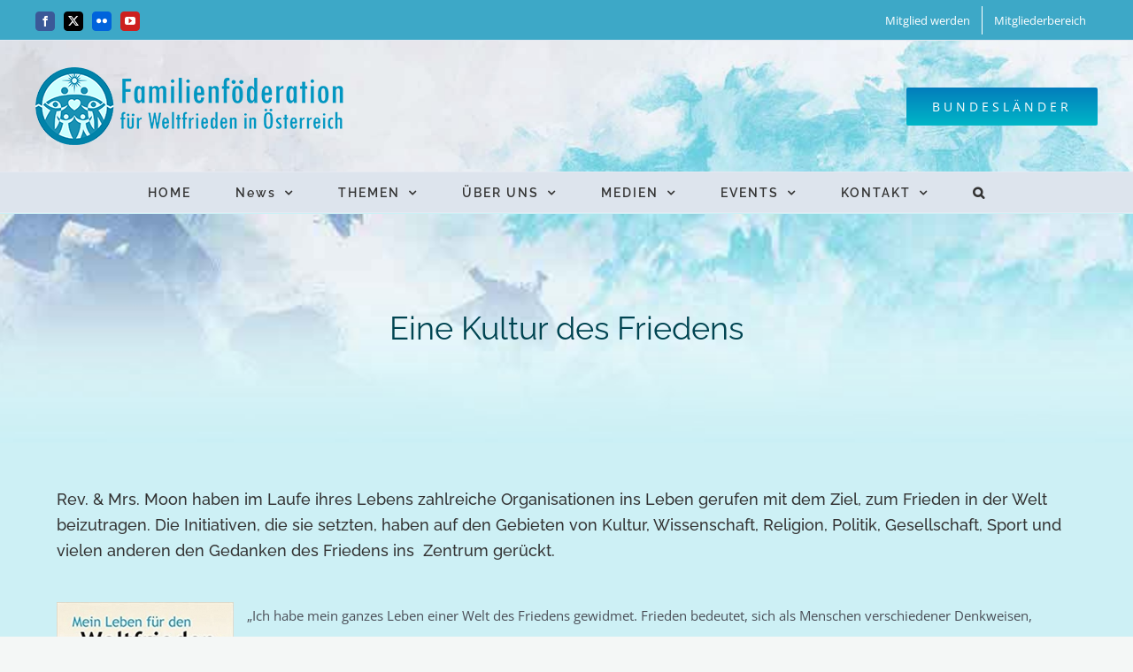

--- FILE ---
content_type: text/html; charset=UTF-8
request_url: https://www.famfed.org/eine-kultur-des-friedens/
body_size: 80835
content:
<!DOCTYPE html>
<html class="avada-html-layout-wide avada-html-header-position-top" lang="de" prefix="og: http://ogp.me/ns# fb: http://ogp.me/ns/fb#">
<head>
	<meta http-equiv="X-UA-Compatible" content="IE=edge" />
	<meta http-equiv="Content-Type" content="text/html; charset=utf-8"/>
	<meta name="viewport" content="width=device-width, initial-scale=1" />
	<script>!function(e,c){e[c]=e[c]+(e[c]&&" ")+"quform-js"}(document.documentElement,"className");</script><title>Eine Kultur des Friedens &#8211; Familienföderation für Weltfrieden</title>
<style id="awlb-live-editor">.fusion-builder-live .fusion-builder-live-toolbar .fusion-toolbar-nav > li.fusion-branding .fusion-builder-logo-wrapper .fusiona-avada-logo {background: url( https://www.famfed.org/austria/wp-content/uploads/2020/04/a-logo.png ) no-repeat center !important;
				background-size: contain !important;
				width: 30px;
				height: 30px;}.fusion-builder-live .fusion-builder-live-toolbar .fusion-toolbar-nav > li.fusion-branding .fusion-builder-logo-wrapper .fusiona-avada-logo:before {
					display: none;
				}</style><meta name='robots' content='max-image-preview:large' />
<link rel="alternate" type="application/rss+xml" title="Familienföderation für Weltfrieden &raquo; Feed" href="https://www.famfed.org/feed/" />
<link rel="alternate" type="application/rss+xml" title="Familienföderation für Weltfrieden &raquo; Kommentar-Feed" href="https://www.famfed.org/comments/feed/" />
								<link rel="icon" href="https://www.famfed.org/austria/wp-content/uploads/2023/05/favicon-fam-64x64-1.png" type="image/png" />
		
		
		
				<link rel="alternate" title="oEmbed (JSON)" type="application/json+oembed" href="https://www.famfed.org/wp-json/oembed/1.0/embed?url=https%3A%2F%2Fwww.famfed.org%2Feine-kultur-des-friedens%2F" />
<link rel="alternate" title="oEmbed (XML)" type="text/xml+oembed" href="https://www.famfed.org/wp-json/oembed/1.0/embed?url=https%3A%2F%2Fwww.famfed.org%2Feine-kultur-des-friedens%2F&#038;format=xml" />
					<meta name="description" content="Rev. &amp; Mrs. Moon haben im Laufe ihres Lebens zahlreiche Organisationen ins Leben gerufen mit dem Ziel, zum Frieden in der Welt beizutragen. Die Initiativen, die sie setzten, haben auf den Gebieten von Kultur, Wissenschaft, Religion, Politik, Gesellschaft, Sport und vielen anderen den Gedanken des Friedens ins  Zentrum gerückt."/>
				
		<meta property="og:locale" content="de_DE"/>
		<meta property="og:type" content="article"/>
		<meta property="og:site_name" content="Familienföderation für Weltfrieden"/>
		<meta property="og:title" content="  Eine Kultur des Friedens"/>
				<meta property="og:description" content="Rev. &amp; Mrs. Moon haben im Laufe ihres Lebens zahlreiche Organisationen ins Leben gerufen mit dem Ziel, zum Frieden in der Welt beizutragen. Die Initiativen, die sie setzten, haben auf den Gebieten von Kultur, Wissenschaft, Religion, Politik, Gesellschaft, Sport und vielen anderen den Gedanken des Friedens ins  Zentrum gerückt."/>
				<meta property="og:url" content="https://www.famfed.org/eine-kultur-des-friedens/"/>
													<meta property="article:modified_time" content="2023-09-07T00:24:05+01:00"/>
											<meta property="og:image" content="https://www.famfed.org/austria/wp-content/uploads/2023/08/famfed-logo.png"/>
		<meta property="og:image:width" content="348"/>
		<meta property="og:image:height" content="88"/>
		<meta property="og:image:type" content="image/png"/>
				<style id='wp-img-auto-sizes-contain-inline-css' type='text/css'>
img:is([sizes=auto i],[sizes^="auto," i]){contain-intrinsic-size:3000px 1500px}
/*# sourceURL=wp-img-auto-sizes-contain-inline-css */
</style>
<style id='wp-emoji-styles-inline-css' type='text/css'>

	img.wp-smiley, img.emoji {
		display: inline !important;
		border: none !important;
		box-shadow: none !important;
		height: 1em !important;
		width: 1em !important;
		margin: 0 0.07em !important;
		vertical-align: -0.1em !important;
		background: none !important;
		padding: 0 !important;
	}
/*# sourceURL=wp-emoji-styles-inline-css */
</style>
<link rel='stylesheet' id='contact-form-7-css' href='https://www.famfed.org/austria/wp-content/plugins/contact-form-7/includes/css/styles.css?ver=6.1.4' type='text/css' media='all' />
<link rel='stylesheet' id='quform-css' href='https://www.famfed.org/austria/wp-content/plugins/quform/cache/quform.css?ver=1764082243' type='text/css' media='all' />
<link rel='stylesheet' id='dflip-style-css' href='https://www.famfed.org/austria/wp-content/plugins/3d-flipbook-dflip-lite/assets/css/dflip.min.css?ver=2.4.20' type='text/css' media='all' />
<link rel='stylesheet' id='paybox-css' href='https://www.famfed.org/austria/wp-content/plugins/digital-paybox/css/style.css?ver=4.43' type='text/css' media='all' />
<link rel='stylesheet' id='fusion-dynamic-css-css' href='https://www.famfed.org/austria/wp-content/uploads/fusion-styles/429286a5a11858383232f726b0adb2e9.min.css?ver=3.14.2' type='text/css' media='all' />
<script type="text/javascript" src="https://www.famfed.org/austria/wp-includes/js/jquery/jquery.min.js?ver=3.7.1" id="jquery-core-js"></script>
<script type="text/javascript" id="3d-flip-book-client-locale-loader-js-extra">
/* <![CDATA[ */
var FB3D_CLIENT_LOCALE = {"ajaxurl":"https://www.famfed.org/austria/wp-admin/admin-ajax.php","dictionary":{"Table of contents":"Table of contents","Close":"Close","Bookmarks":"Bookmarks","Thumbnails":"Thumbnails","Search":"Search","Share":"Share","Facebook":"Facebook","Twitter":"Twitter","Email":"Email","Play":"Play","Previous page":"Previous page","Next page":"Next page","Zoom in":"Zoom in","Zoom out":"Zoom out","Fit view":"Fit view","Auto play":"Auto play","Full screen":"Full screen","More":"More","Smart pan":"Smart pan","Single page":"Single page","Sounds":"Sounds","Stats":"Stats","Print":"Print","Download":"Download","Goto first page":"Goto first page","Goto last page":"Goto last page"},"images":"https://www.famfed.org/austria/wp-content/plugins/interactive-3d-flipbook-powered-physics-engine/assets/images/","jsData":{"urls":[],"posts":{"ids_mis":[],"ids":[]},"pages":[],"firstPages":[],"bookCtrlProps":[],"bookTemplates":[]},"key":"3d-flip-book","pdfJS":{"pdfJsLib":"https://www.famfed.org/austria/wp-content/plugins/interactive-3d-flipbook-powered-physics-engine/assets/js/pdf.min.js?ver=4.3.136","pdfJsWorker":"https://www.famfed.org/austria/wp-content/plugins/interactive-3d-flipbook-powered-physics-engine/assets/js/pdf.worker.js?ver=4.3.136","stablePdfJsLib":"https://www.famfed.org/austria/wp-content/plugins/interactive-3d-flipbook-powered-physics-engine/assets/js/stable/pdf.min.js?ver=2.5.207","stablePdfJsWorker":"https://www.famfed.org/austria/wp-content/plugins/interactive-3d-flipbook-powered-physics-engine/assets/js/stable/pdf.worker.js?ver=2.5.207","pdfJsCMapUrl":"https://www.famfed.org/austria/wp-content/plugins/interactive-3d-flipbook-powered-physics-engine/assets/cmaps/"},"cacheurl":"https://www.famfed.org/austria/wp-content/uploads/3d-flip-book/cache/","pluginsurl":"https://www.famfed.org/austria/wp-content/plugins/","pluginurl":"https://www.famfed.org/austria/wp-content/plugins/interactive-3d-flipbook-powered-physics-engine/","thumbnailSize":{"width":"150","height":"150"},"version":"1.16.17"};
//# sourceURL=3d-flip-book-client-locale-loader-js-extra
/* ]]> */
</script>
<script type="text/javascript" src="https://www.famfed.org/austria/wp-content/plugins/interactive-3d-flipbook-powered-physics-engine/assets/js/client-locale-loader.js?ver=1.16.17" id="3d-flip-book-client-locale-loader-js" async="async" data-wp-strategy="async"></script>
<script type="text/javascript" src="https://www.famfed.org/austria/wp-content/plugins/digital-paybox/js/script.js?ver=4.43" id="paybox-js"></script>
<link rel="https://api.w.org/" href="https://www.famfed.org/wp-json/" /><link rel="alternate" title="JSON" type="application/json" href="https://www.famfed.org/wp-json/wp/v2/pages/11230" /><link rel="EditURI" type="application/rsd+xml" title="RSD" href="https://www.famfed.org/austria/xmlrpc.php?rsd" />
<meta name="generator" content="WordPress 6.9" />
<link rel="canonical" href="https://www.famfed.org/eine-kultur-des-friedens/" />
<link rel='shortlink' href='https://www.famfed.org/?p=11230' />

<script>
	var paybox_action = "https://www.famfed.org/austria/wp-admin/admin-ajax.php";
</script><style type="text/css" id="css-fb-visibility">@media screen and (max-width: 640px){.fusion-no-small-visibility{display:none !important;}body .sm-text-align-center{text-align:center !important;}body .sm-text-align-left{text-align:left !important;}body .sm-text-align-right{text-align:right !important;}body .sm-text-align-justify{text-align:justify !important;}body .sm-flex-align-center{justify-content:center !important;}body .sm-flex-align-flex-start{justify-content:flex-start !important;}body .sm-flex-align-flex-end{justify-content:flex-end !important;}body .sm-mx-auto{margin-left:auto !important;margin-right:auto !important;}body .sm-ml-auto{margin-left:auto !important;}body .sm-mr-auto{margin-right:auto !important;}body .fusion-absolute-position-small{position:absolute;width:100%;}.awb-sticky.awb-sticky-small{ position: sticky; top: var(--awb-sticky-offset,0); }}@media screen and (min-width: 641px) and (max-width: 1024px){.fusion-no-medium-visibility{display:none !important;}body .md-text-align-center{text-align:center !important;}body .md-text-align-left{text-align:left !important;}body .md-text-align-right{text-align:right !important;}body .md-text-align-justify{text-align:justify !important;}body .md-flex-align-center{justify-content:center !important;}body .md-flex-align-flex-start{justify-content:flex-start !important;}body .md-flex-align-flex-end{justify-content:flex-end !important;}body .md-mx-auto{margin-left:auto !important;margin-right:auto !important;}body .md-ml-auto{margin-left:auto !important;}body .md-mr-auto{margin-right:auto !important;}body .fusion-absolute-position-medium{position:absolute;width:100%;}.awb-sticky.awb-sticky-medium{ position: sticky; top: var(--awb-sticky-offset,0); }}@media screen and (min-width: 1025px){.fusion-no-large-visibility{display:none !important;}body .lg-text-align-center{text-align:center !important;}body .lg-text-align-left{text-align:left !important;}body .lg-text-align-right{text-align:right !important;}body .lg-text-align-justify{text-align:justify !important;}body .lg-flex-align-center{justify-content:center !important;}body .lg-flex-align-flex-start{justify-content:flex-start !important;}body .lg-flex-align-flex-end{justify-content:flex-end !important;}body .lg-mx-auto{margin-left:auto !important;margin-right:auto !important;}body .lg-ml-auto{margin-left:auto !important;}body .lg-mr-auto{margin-right:auto !important;}body .fusion-absolute-position-large{position:absolute;width:100%;}.awb-sticky.awb-sticky-large{ position: sticky; top: var(--awb-sticky-offset,0); }}</style><style type="text/css" id="fusion-branding-style">#wpadminbar .avada-menu > .ab-item:before,#wpadminbar > #wp-toolbar #wp-admin-bar-fb-edit > .ab-item:before {background: url( https://www.famfed.org/austria/wp-content/uploads/2020/04/a-logo-s.png ) no-repeat center !important;background-size: auto !important;content: "" !important;
						padding: 2px 0;
						width: 20px;
						height: 20px;
						background-size: contain !important;}</style>		<script type="text/javascript">
			var doc = document.documentElement;
			doc.setAttribute( 'data-useragent', navigator.userAgent );
		</script>
		<!-- Global site tag (gtag.js) - Google Analytics -->
<script async src="https://www.googletagmanager.com/gtag/js?id=UA-46577593-1"></script>
<script>
  window.dataLayer = window.dataLayer || [];
  function gtag(){dataLayer.push(arguments);}
  gtag('js', new Date());

  gtag('config', 'UA-46577593-1');
</script>
	<!-- Google Tag Manager -->
<script>(function(w,d,s,l,i){w[l]=w[l]||[];w[l].push({'gtm.start':
new Date().getTime(),event:'gtm.js'});var f=d.getElementsByTagName(s)[0],
j=d.createElement(s),dl=l!='dataLayer'?'&l='+l:'';j.async=true;j.src=
'https://www.googletagmanager.com/gtm.js?id='+i+dl;f.parentNode.insertBefore(j,f);
})(window,document,'script','dataLayer','GTM-MFVQMBD');</script>
<!-- End Google Tag Manager --><style id='global-styles-inline-css' type='text/css'>
:root{--wp--preset--aspect-ratio--square: 1;--wp--preset--aspect-ratio--4-3: 4/3;--wp--preset--aspect-ratio--3-4: 3/4;--wp--preset--aspect-ratio--3-2: 3/2;--wp--preset--aspect-ratio--2-3: 2/3;--wp--preset--aspect-ratio--16-9: 16/9;--wp--preset--aspect-ratio--9-16: 9/16;--wp--preset--color--black: #000000;--wp--preset--color--cyan-bluish-gray: #abb8c3;--wp--preset--color--white: #ffffff;--wp--preset--color--pale-pink: #f78da7;--wp--preset--color--vivid-red: #cf2e2e;--wp--preset--color--luminous-vivid-orange: #ff6900;--wp--preset--color--luminous-vivid-amber: #fcb900;--wp--preset--color--light-green-cyan: #7bdcb5;--wp--preset--color--vivid-green-cyan: #00d084;--wp--preset--color--pale-cyan-blue: #8ed1fc;--wp--preset--color--vivid-cyan-blue: #0693e3;--wp--preset--color--vivid-purple: #9b51e0;--wp--preset--color--awb-color-1: #ffffff;--wp--preset--color--awb-color-2: #f6f6f6;--wp--preset--color--awb-color-3: #cbf0f5;--wp--preset--color--awb-color-4: #e0dede;--wp--preset--color--awb-color-5: #0098a6;--wp--preset--color--awb-color-6: #747474;--wp--preset--color--awb-color-7: #004451;--wp--preset--color--awb-color-8: #333333;--wp--preset--color--awb-color-custom-10: #01849d;--wp--preset--color--awb-color-custom-11: #a0ce4e;--wp--preset--color--awb-color-custom-12: #4a4e57;--wp--preset--color--awb-color-custom-13: #f4f4f4;--wp--preset--color--awb-color-custom-14: rgba(0,152,166,0.8);--wp--preset--color--awb-color-custom-15: #f9f9f9;--wp--preset--gradient--vivid-cyan-blue-to-vivid-purple: linear-gradient(135deg,rgb(6,147,227) 0%,rgb(155,81,224) 100%);--wp--preset--gradient--light-green-cyan-to-vivid-green-cyan: linear-gradient(135deg,rgb(122,220,180) 0%,rgb(0,208,130) 100%);--wp--preset--gradient--luminous-vivid-amber-to-luminous-vivid-orange: linear-gradient(135deg,rgb(252,185,0) 0%,rgb(255,105,0) 100%);--wp--preset--gradient--luminous-vivid-orange-to-vivid-red: linear-gradient(135deg,rgb(255,105,0) 0%,rgb(207,46,46) 100%);--wp--preset--gradient--very-light-gray-to-cyan-bluish-gray: linear-gradient(135deg,rgb(238,238,238) 0%,rgb(169,184,195) 100%);--wp--preset--gradient--cool-to-warm-spectrum: linear-gradient(135deg,rgb(74,234,220) 0%,rgb(151,120,209) 20%,rgb(207,42,186) 40%,rgb(238,44,130) 60%,rgb(251,105,98) 80%,rgb(254,248,76) 100%);--wp--preset--gradient--blush-light-purple: linear-gradient(135deg,rgb(255,206,236) 0%,rgb(152,150,240) 100%);--wp--preset--gradient--blush-bordeaux: linear-gradient(135deg,rgb(254,205,165) 0%,rgb(254,45,45) 50%,rgb(107,0,62) 100%);--wp--preset--gradient--luminous-dusk: linear-gradient(135deg,rgb(255,203,112) 0%,rgb(199,81,192) 50%,rgb(65,88,208) 100%);--wp--preset--gradient--pale-ocean: linear-gradient(135deg,rgb(255,245,203) 0%,rgb(182,227,212) 50%,rgb(51,167,181) 100%);--wp--preset--gradient--electric-grass: linear-gradient(135deg,rgb(202,248,128) 0%,rgb(113,206,126) 100%);--wp--preset--gradient--midnight: linear-gradient(135deg,rgb(2,3,129) 0%,rgb(40,116,252) 100%);--wp--preset--font-size--small: 11.25px;--wp--preset--font-size--medium: 20px;--wp--preset--font-size--large: 22.5px;--wp--preset--font-size--x-large: 42px;--wp--preset--font-size--normal: 15px;--wp--preset--font-size--xlarge: 30px;--wp--preset--font-size--huge: 45px;--wp--preset--spacing--20: 0.44rem;--wp--preset--spacing--30: 0.67rem;--wp--preset--spacing--40: 1rem;--wp--preset--spacing--50: 1.5rem;--wp--preset--spacing--60: 2.25rem;--wp--preset--spacing--70: 3.38rem;--wp--preset--spacing--80: 5.06rem;--wp--preset--shadow--natural: 6px 6px 9px rgba(0, 0, 0, 0.2);--wp--preset--shadow--deep: 12px 12px 50px rgba(0, 0, 0, 0.4);--wp--preset--shadow--sharp: 6px 6px 0px rgba(0, 0, 0, 0.2);--wp--preset--shadow--outlined: 6px 6px 0px -3px rgb(255, 255, 255), 6px 6px rgb(0, 0, 0);--wp--preset--shadow--crisp: 6px 6px 0px rgb(0, 0, 0);}:where(.is-layout-flex){gap: 0.5em;}:where(.is-layout-grid){gap: 0.5em;}body .is-layout-flex{display: flex;}.is-layout-flex{flex-wrap: wrap;align-items: center;}.is-layout-flex > :is(*, div){margin: 0;}body .is-layout-grid{display: grid;}.is-layout-grid > :is(*, div){margin: 0;}:where(.wp-block-columns.is-layout-flex){gap: 2em;}:where(.wp-block-columns.is-layout-grid){gap: 2em;}:where(.wp-block-post-template.is-layout-flex){gap: 1.25em;}:where(.wp-block-post-template.is-layout-grid){gap: 1.25em;}.has-black-color{color: var(--wp--preset--color--black) !important;}.has-cyan-bluish-gray-color{color: var(--wp--preset--color--cyan-bluish-gray) !important;}.has-white-color{color: var(--wp--preset--color--white) !important;}.has-pale-pink-color{color: var(--wp--preset--color--pale-pink) !important;}.has-vivid-red-color{color: var(--wp--preset--color--vivid-red) !important;}.has-luminous-vivid-orange-color{color: var(--wp--preset--color--luminous-vivid-orange) !important;}.has-luminous-vivid-amber-color{color: var(--wp--preset--color--luminous-vivid-amber) !important;}.has-light-green-cyan-color{color: var(--wp--preset--color--light-green-cyan) !important;}.has-vivid-green-cyan-color{color: var(--wp--preset--color--vivid-green-cyan) !important;}.has-pale-cyan-blue-color{color: var(--wp--preset--color--pale-cyan-blue) !important;}.has-vivid-cyan-blue-color{color: var(--wp--preset--color--vivid-cyan-blue) !important;}.has-vivid-purple-color{color: var(--wp--preset--color--vivid-purple) !important;}.has-black-background-color{background-color: var(--wp--preset--color--black) !important;}.has-cyan-bluish-gray-background-color{background-color: var(--wp--preset--color--cyan-bluish-gray) !important;}.has-white-background-color{background-color: var(--wp--preset--color--white) !important;}.has-pale-pink-background-color{background-color: var(--wp--preset--color--pale-pink) !important;}.has-vivid-red-background-color{background-color: var(--wp--preset--color--vivid-red) !important;}.has-luminous-vivid-orange-background-color{background-color: var(--wp--preset--color--luminous-vivid-orange) !important;}.has-luminous-vivid-amber-background-color{background-color: var(--wp--preset--color--luminous-vivid-amber) !important;}.has-light-green-cyan-background-color{background-color: var(--wp--preset--color--light-green-cyan) !important;}.has-vivid-green-cyan-background-color{background-color: var(--wp--preset--color--vivid-green-cyan) !important;}.has-pale-cyan-blue-background-color{background-color: var(--wp--preset--color--pale-cyan-blue) !important;}.has-vivid-cyan-blue-background-color{background-color: var(--wp--preset--color--vivid-cyan-blue) !important;}.has-vivid-purple-background-color{background-color: var(--wp--preset--color--vivid-purple) !important;}.has-black-border-color{border-color: var(--wp--preset--color--black) !important;}.has-cyan-bluish-gray-border-color{border-color: var(--wp--preset--color--cyan-bluish-gray) !important;}.has-white-border-color{border-color: var(--wp--preset--color--white) !important;}.has-pale-pink-border-color{border-color: var(--wp--preset--color--pale-pink) !important;}.has-vivid-red-border-color{border-color: var(--wp--preset--color--vivid-red) !important;}.has-luminous-vivid-orange-border-color{border-color: var(--wp--preset--color--luminous-vivid-orange) !important;}.has-luminous-vivid-amber-border-color{border-color: var(--wp--preset--color--luminous-vivid-amber) !important;}.has-light-green-cyan-border-color{border-color: var(--wp--preset--color--light-green-cyan) !important;}.has-vivid-green-cyan-border-color{border-color: var(--wp--preset--color--vivid-green-cyan) !important;}.has-pale-cyan-blue-border-color{border-color: var(--wp--preset--color--pale-cyan-blue) !important;}.has-vivid-cyan-blue-border-color{border-color: var(--wp--preset--color--vivid-cyan-blue) !important;}.has-vivid-purple-border-color{border-color: var(--wp--preset--color--vivid-purple) !important;}.has-vivid-cyan-blue-to-vivid-purple-gradient-background{background: var(--wp--preset--gradient--vivid-cyan-blue-to-vivid-purple) !important;}.has-light-green-cyan-to-vivid-green-cyan-gradient-background{background: var(--wp--preset--gradient--light-green-cyan-to-vivid-green-cyan) !important;}.has-luminous-vivid-amber-to-luminous-vivid-orange-gradient-background{background: var(--wp--preset--gradient--luminous-vivid-amber-to-luminous-vivid-orange) !important;}.has-luminous-vivid-orange-to-vivid-red-gradient-background{background: var(--wp--preset--gradient--luminous-vivid-orange-to-vivid-red) !important;}.has-very-light-gray-to-cyan-bluish-gray-gradient-background{background: var(--wp--preset--gradient--very-light-gray-to-cyan-bluish-gray) !important;}.has-cool-to-warm-spectrum-gradient-background{background: var(--wp--preset--gradient--cool-to-warm-spectrum) !important;}.has-blush-light-purple-gradient-background{background: var(--wp--preset--gradient--blush-light-purple) !important;}.has-blush-bordeaux-gradient-background{background: var(--wp--preset--gradient--blush-bordeaux) !important;}.has-luminous-dusk-gradient-background{background: var(--wp--preset--gradient--luminous-dusk) !important;}.has-pale-ocean-gradient-background{background: var(--wp--preset--gradient--pale-ocean) !important;}.has-electric-grass-gradient-background{background: var(--wp--preset--gradient--electric-grass) !important;}.has-midnight-gradient-background{background: var(--wp--preset--gradient--midnight) !important;}.has-small-font-size{font-size: var(--wp--preset--font-size--small) !important;}.has-medium-font-size{font-size: var(--wp--preset--font-size--medium) !important;}.has-large-font-size{font-size: var(--wp--preset--font-size--large) !important;}.has-x-large-font-size{font-size: var(--wp--preset--font-size--x-large) !important;}
/*# sourceURL=global-styles-inline-css */
</style>
<style id='wp-block-library-inline-css' type='text/css'>
:root{--wp-block-synced-color:#7a00df;--wp-block-synced-color--rgb:122,0,223;--wp-bound-block-color:var(--wp-block-synced-color);--wp-editor-canvas-background:#ddd;--wp-admin-theme-color:#007cba;--wp-admin-theme-color--rgb:0,124,186;--wp-admin-theme-color-darker-10:#006ba1;--wp-admin-theme-color-darker-10--rgb:0,107,160.5;--wp-admin-theme-color-darker-20:#005a87;--wp-admin-theme-color-darker-20--rgb:0,90,135;--wp-admin-border-width-focus:2px}@media (min-resolution:192dpi){:root{--wp-admin-border-width-focus:1.5px}}.wp-element-button{cursor:pointer}:root .has-very-light-gray-background-color{background-color:#eee}:root .has-very-dark-gray-background-color{background-color:#313131}:root .has-very-light-gray-color{color:#eee}:root .has-very-dark-gray-color{color:#313131}:root .has-vivid-green-cyan-to-vivid-cyan-blue-gradient-background{background:linear-gradient(135deg,#00d084,#0693e3)}:root .has-purple-crush-gradient-background{background:linear-gradient(135deg,#34e2e4,#4721fb 50%,#ab1dfe)}:root .has-hazy-dawn-gradient-background{background:linear-gradient(135deg,#faaca8,#dad0ec)}:root .has-subdued-olive-gradient-background{background:linear-gradient(135deg,#fafae1,#67a671)}:root .has-atomic-cream-gradient-background{background:linear-gradient(135deg,#fdd79a,#004a59)}:root .has-nightshade-gradient-background{background:linear-gradient(135deg,#330968,#31cdcf)}:root .has-midnight-gradient-background{background:linear-gradient(135deg,#020381,#2874fc)}:root{--wp--preset--font-size--normal:16px;--wp--preset--font-size--huge:42px}.has-regular-font-size{font-size:1em}.has-larger-font-size{font-size:2.625em}.has-normal-font-size{font-size:var(--wp--preset--font-size--normal)}.has-huge-font-size{font-size:var(--wp--preset--font-size--huge)}.has-text-align-center{text-align:center}.has-text-align-left{text-align:left}.has-text-align-right{text-align:right}.has-fit-text{white-space:nowrap!important}#end-resizable-editor-section{display:none}.aligncenter{clear:both}.items-justified-left{justify-content:flex-start}.items-justified-center{justify-content:center}.items-justified-right{justify-content:flex-end}.items-justified-space-between{justify-content:space-between}.screen-reader-text{border:0;clip-path:inset(50%);height:1px;margin:-1px;overflow:hidden;padding:0;position:absolute;width:1px;word-wrap:normal!important}.screen-reader-text:focus{background-color:#ddd;clip-path:none;color:#444;display:block;font-size:1em;height:auto;left:5px;line-height:normal;padding:15px 23px 14px;text-decoration:none;top:5px;width:auto;z-index:100000}html :where(.has-border-color){border-style:solid}html :where([style*=border-top-color]){border-top-style:solid}html :where([style*=border-right-color]){border-right-style:solid}html :where([style*=border-bottom-color]){border-bottom-style:solid}html :where([style*=border-left-color]){border-left-style:solid}html :where([style*=border-width]){border-style:solid}html :where([style*=border-top-width]){border-top-style:solid}html :where([style*=border-right-width]){border-right-style:solid}html :where([style*=border-bottom-width]){border-bottom-style:solid}html :where([style*=border-left-width]){border-left-style:solid}html :where(img[class*=wp-image-]){height:auto;max-width:100%}:where(figure){margin:0 0 1em}html :where(.is-position-sticky){--wp-admin--admin-bar--position-offset:var(--wp-admin--admin-bar--height,0px)}@media screen and (max-width:600px){html :where(.is-position-sticky){--wp-admin--admin-bar--position-offset:0px}}
/*wp_block_styles_on_demand_placeholder:69752122a2e64*/
/*# sourceURL=wp-block-library-inline-css */
</style>
<style id='wp-block-library-theme-inline-css' type='text/css'>
.wp-block-audio :where(figcaption){color:#555;font-size:13px;text-align:center}.is-dark-theme .wp-block-audio :where(figcaption){color:#ffffffa6}.wp-block-audio{margin:0 0 1em}.wp-block-code{border:1px solid #ccc;border-radius:4px;font-family:Menlo,Consolas,monaco,monospace;padding:.8em 1em}.wp-block-embed :where(figcaption){color:#555;font-size:13px;text-align:center}.is-dark-theme .wp-block-embed :where(figcaption){color:#ffffffa6}.wp-block-embed{margin:0 0 1em}.blocks-gallery-caption{color:#555;font-size:13px;text-align:center}.is-dark-theme .blocks-gallery-caption{color:#ffffffa6}:root :where(.wp-block-image figcaption){color:#555;font-size:13px;text-align:center}.is-dark-theme :root :where(.wp-block-image figcaption){color:#ffffffa6}.wp-block-image{margin:0 0 1em}.wp-block-pullquote{border-bottom:4px solid;border-top:4px solid;color:currentColor;margin-bottom:1.75em}.wp-block-pullquote :where(cite),.wp-block-pullquote :where(footer),.wp-block-pullquote__citation{color:currentColor;font-size:.8125em;font-style:normal;text-transform:uppercase}.wp-block-quote{border-left:.25em solid;margin:0 0 1.75em;padding-left:1em}.wp-block-quote cite,.wp-block-quote footer{color:currentColor;font-size:.8125em;font-style:normal;position:relative}.wp-block-quote:where(.has-text-align-right){border-left:none;border-right:.25em solid;padding-left:0;padding-right:1em}.wp-block-quote:where(.has-text-align-center){border:none;padding-left:0}.wp-block-quote.is-large,.wp-block-quote.is-style-large,.wp-block-quote:where(.is-style-plain){border:none}.wp-block-search .wp-block-search__label{font-weight:700}.wp-block-search__button{border:1px solid #ccc;padding:.375em .625em}:where(.wp-block-group.has-background){padding:1.25em 2.375em}.wp-block-separator.has-css-opacity{opacity:.4}.wp-block-separator{border:none;border-bottom:2px solid;margin-left:auto;margin-right:auto}.wp-block-separator.has-alpha-channel-opacity{opacity:1}.wp-block-separator:not(.is-style-wide):not(.is-style-dots){width:100px}.wp-block-separator.has-background:not(.is-style-dots){border-bottom:none;height:1px}.wp-block-separator.has-background:not(.is-style-wide):not(.is-style-dots){height:2px}.wp-block-table{margin:0 0 1em}.wp-block-table td,.wp-block-table th{word-break:normal}.wp-block-table :where(figcaption){color:#555;font-size:13px;text-align:center}.is-dark-theme .wp-block-table :where(figcaption){color:#ffffffa6}.wp-block-video :where(figcaption){color:#555;font-size:13px;text-align:center}.is-dark-theme .wp-block-video :where(figcaption){color:#ffffffa6}.wp-block-video{margin:0 0 1em}:root :where(.wp-block-template-part.has-background){margin-bottom:0;margin-top:0;padding:1.25em 2.375em}
/*# sourceURL=/wp-includes/css/dist/block-library/theme.min.css */
</style>
<style id='classic-theme-styles-inline-css' type='text/css'>
/*! This file is auto-generated */
.wp-block-button__link{color:#fff;background-color:#32373c;border-radius:9999px;box-shadow:none;text-decoration:none;padding:calc(.667em + 2px) calc(1.333em + 2px);font-size:1.125em}.wp-block-file__button{background:#32373c;color:#fff;text-decoration:none}
/*# sourceURL=/wp-includes/css/classic-themes.min.css */
</style>
</head>

<body class="wp-singular page-template-default page page-id-11230 wp-theme-Avada wp-child-theme-Famfed fusion-image-hovers fusion-pagination-sizing fusion-button_type-flat fusion-button_span-yes fusion-button_gradient-linear avada-image-rollover-circle-no avada-image-rollover-yes avada-image-rollover-direction-left fusion-has-button-gradient fusion-body ltr fusion-sticky-header no-mobile-sticky-header no-mobile-slidingbar avada-has-rev-slider-styles fusion-disable-outline fusion-sub-menu-fade mobile-logo-pos-center layout-wide-mode avada-has-boxed-modal-shadow-light layout-scroll-offset-full avada-has-zero-margin-offset-top fusion-top-header menu-text-align-center mobile-menu-design-classic fusion-show-pagination-text fusion-header-layout-v4 avada-responsive avada-footer-fx-none avada-menu-highlight-style-textcolor fusion-search-form-classic fusion-main-menu-search-dropdown fusion-avatar-square avada-dropdown-styles avada-blog-layout-medium avada-blog-archive-layout-medium avada-header-shadow-no avada-menu-icon-position-left avada-has-megamenu-shadow avada-has-pagetitle-100-width avada-has-pagetitle-bg-full avada-has-main-nav-search-icon avada-has-breadcrumb-mobile-hidden avada-has-titlebar-bar_and_content avada-has-footer-widget-bg-image avada-social-full-transparent avada-has-header-bg-image avada-header-bg-no-repeat avada-has-header-bg-full avada-content-bg-not-opaque avada-has-pagination-padding avada-flyout-menu-direction-fade avada-ec-views-v1" data-awb-post-id="11230">
		<a class="skip-link screen-reader-text" href="#content">Zum Inhalt springen</a>

	<div id="boxed-wrapper">
		
		<div id="wrapper" class="fusion-wrapper">
			<div id="home" style="position:relative;top:-1px;"></div>
							
					
			<header class="fusion-header-wrapper">
				<div class="fusion-header-v4 fusion-logo-alignment fusion-logo-center fusion-sticky-menu- fusion-sticky-logo- fusion-mobile-logo- fusion-sticky-menu-only fusion-header-menu-align-center fusion-mobile-menu-design-classic">
					
<div class="fusion-secondary-header">
	<div class="fusion-row">
					<div class="fusion-alignleft">
				<div class="fusion-social-links-header"><div class="fusion-social-networks boxed-icons"><div class="fusion-social-networks-wrapper"><a  class="fusion-social-network-icon fusion-tooltip fusion-facebook awb-icon-facebook" style="color:#ffffff;background-color:#3b5998;border-color:#3b5998;" data-placement="bottom" data-title="Facebook" data-toggle="tooltip" title="Facebook" href="https://www.facebook.com/FamilienfuerWeltfriedenAustria" target="_blank" rel="noreferrer"><span class="screen-reader-text">Facebook</span></a><a  class="fusion-social-network-icon fusion-tooltip fusion-twitter awb-icon-twitter" style="color:#ffffff;background-color:#000000;border-color:#000000;" data-placement="bottom" data-title="X" data-toggle="tooltip" title="X" href="https://twitter.com/familienfoed" target="_blank" rel="noopener noreferrer"><span class="screen-reader-text">X</span></a><a  class="fusion-social-network-icon fusion-tooltip fusion-flickr awb-icon-flickr" style="color:#ffffff;background-color:#0063dc;border-color:#0063dc;" data-placement="bottom" data-title="Flickr" data-toggle="tooltip" title="Flickr" href="https://www.flickr.com/photos/134122055@N08/" target="_blank" rel="noopener noreferrer"><span class="screen-reader-text">Flickr</span></a><a  class="fusion-social-network-icon fusion-tooltip fusion-youtube awb-icon-youtube" style="color:#ffffff;background-color:#cd201f;border-color:#cd201f;" data-placement="bottom" data-title="YouTube" data-toggle="tooltip" title="YouTube" href="https://www.youtube.com/@famfed5455" target="_blank" rel="noopener noreferrer"><span class="screen-reader-text">YouTube</span></a></div></div></div>			</div>
							<div class="fusion-alignright">
				<nav class="fusion-secondary-menu" role="navigation" aria-label="Sekundäres Menü"><ul id="menu-top-menu" class="menu"><li  id="menu-item-11005"  class="menu-item menu-item-type-post_type menu-item-object-page menu-item-11005"  data-item-id="11005"><a  href="https://www.famfed.org/mitglied-werden/" class="fusion-textcolor-highlight"><span class="menu-text">Mitglied werden</span></a></li><li  id="menu-item-10906"  class="menu-item menu-item-type-custom menu-item-object-custom menu-item-10906"  data-item-id="10906"><a  target="_blank" rel="noopener noreferrer" href="https://www.famfed.org/mb" class="fusion-textcolor-highlight"><span class="menu-text">Mitgliederbereich</span></a></li></ul></nav><nav class="fusion-mobile-nav-holder fusion-mobile-menu-text-align-left" aria-label="Sekundäres mobiles Menü"></nav>			</div>
			</div>
</div>
<div class="fusion-header-sticky-height"></div>
<div class="fusion-sticky-header-wrapper"> <!-- start fusion sticky header wrapper -->
	<div class="fusion-header">
		<div class="fusion-row">
							<div class="fusion-logo" data-margin-top="0px" data-margin-bottom="0px" data-margin-left="0px" data-margin-right="0px">
			<a class="fusion-logo-link"  href="https://www.famfed.org/" >

						<!-- standard logo -->
			<img src="https://www.famfed.org/austria/wp-content/uploads/2023/08/famfed-logo.png" srcset="https://www.famfed.org/austria/wp-content/uploads/2023/08/famfed-logo.png 1x" width="348" height="88" alt="Familienföderation für Weltfrieden Logo" data-retina_logo_url="" class="fusion-standard-logo" />

			
					</a>
		
<div class="fusion-header-content-3-wrapper">
			<h3 class="fusion-header-tagline">
			<div class="fusion-button-wrapper"><a class="fusion-button button-flat button-large button-custom fusion-button-default button-1 fusion-button-span-no fusion-has-button-gradient" style="--button_accent_color:#ffffff;--button_accent_hover_color:#fff;--button_border_hover_color:#fff;--button_border_width-top:0px;--button_border_width-right:0px;--button_border_width-bottom:0px;--button_border_width-left:0px;--button_gradient_top_color:#037dbc;--button_gradient_bottom_color:#00b6c7;--button_gradient_top_color_hover:#00808c;--button_gradient_bottom_color_hover:rgba(11,129,140,0.92);" target="_self" href="https://www.famfed.org/organisation/"><span class="fusion-button-text awb-button__text awb-button__text--default">Bundesländer</span></a></div>		</h3>
	</div>
</div>
										
					</div>
	</div>
	<div class="fusion-secondary-main-menu">
		<div class="fusion-row">
			<nav class="fusion-main-menu" aria-label="Hauptmenü"><ul id="menu-famfed-hauptmenue" class="fusion-menu"><li  id="menu-item-10700"  class="menu-item menu-item-type-post_type menu-item-object-page menu-item-home menu-item-10700"  data-item-id="10700"><a  href="https://www.famfed.org/" class="fusion-textcolor-highlight"><span class="menu-text">HOME</span></a></li><li  id="menu-item-29478"  class="menu-item menu-item-type-post_type menu-item-object-page menu-item-has-children menu-item-29478 fusion-dropdown-menu"  data-item-id="29478"><a  href="https://www.famfed.org/news/" class="fusion-textcolor-highlight"><span class="menu-text">News</span> <span class="fusion-caret"><i class="fusion-dropdown-indicator" aria-hidden="true"></i></span></a><ul class="sub-menu"><li  id="menu-item-10701"  class="menu-item menu-item-type-taxonomy menu-item-object-category menu-item-10701 fusion-dropdown-submenu" ><a  href="https://www.famfed.org/category/berichte/" class="fusion-textcolor-highlight"><span>Berichte</span></a></li><li  id="menu-item-10703"  class="menu-item menu-item-type-taxonomy menu-item-object-category menu-item-10703 fusion-dropdown-submenu" ><a  href="https://www.famfed.org/category/international-news/" class="fusion-textcolor-highlight"><span>International News</span></a></li></ul></li><li  id="menu-item-10704"  class="menu-item menu-item-type-taxonomy menu-item-object-category menu-item-has-children menu-item-10704 fusion-dropdown-menu"  data-item-id="10704"><a  href="https://www.famfed.org/category/themen/" class="fusion-textcolor-highlight"><span class="menu-text">THEMEN</span> <span class="fusion-caret"><i class="fusion-dropdown-indicator" aria-hidden="true"></i></span></a><ul class="sub-menu"><li  id="menu-item-10705"  class="menu-item menu-item-type-taxonomy menu-item-object-category menu-item-10705 fusion-dropdown-submenu" ><a  href="https://www.famfed.org/category/themen/familie/" class="fusion-textcolor-highlight"><span>Familie</span></a></li><li  id="menu-item-10707"  class="menu-item menu-item-type-taxonomy menu-item-object-category menu-item-10707 fusion-dropdown-submenu" ><a  href="https://www.famfed.org/category/themen/weltfriedenssegnung/" class="fusion-textcolor-highlight"><span>Weltfriedenssegnung</span></a></li><li  id="menu-item-10706"  class="menu-item menu-item-type-taxonomy menu-item-object-category menu-item-10706 fusion-dropdown-submenu" ><a  href="https://www.famfed.org/category/themen/jugend/" class="fusion-textcolor-highlight"><span>Jugend</span></a></li><li  id="menu-item-29484"  class="menu-item menu-item-type-taxonomy menu-item-object-category menu-item-29484 fusion-dropdown-submenu" ><a  href="https://www.famfed.org/category/themen/menschen-und-gottesbild/" class="fusion-textcolor-highlight"><span>Menschen- und Gottesbild</span></a></li></ul></li><li  id="menu-item-11260"  class="menu-item menu-item-type-post_type menu-item-object-page menu-item-has-children menu-item-11260 fusion-dropdown-menu"  data-item-id="11260"><a  href="https://www.famfed.org/ueber-uns/" class="fusion-textcolor-highlight"><span class="menu-text">ÜBER UNS</span> <span class="fusion-caret"><i class="fusion-dropdown-indicator" aria-hidden="true"></i></span></a><ul class="sub-menu"><li  id="menu-item-30691"  class="menu-item menu-item-type-post_type menu-item-object-page menu-item-30691 fusion-dropdown-submenu" ><a  href="https://www.famfed.org/die-gruender-rev-und-mrs-moon/" class="fusion-textcolor-highlight"><span>Die Gründer</span></a></li><li  id="menu-item-11247"  class="menu-item menu-item-type-post_type menu-item-object-page menu-item-11247 fusion-dropdown-submenu" ><a  href="https://www.famfed.org/wer-wir-sind/" class="fusion-textcolor-highlight"><span>Wer Wir Sind</span></a></li><li  id="menu-item-10711"  class="menu-item menu-item-type-post_type menu-item-object-page menu-item-10711 fusion-dropdown-submenu" ><a  href="https://www.famfed.org/was-wir-wollen/" class="fusion-textcolor-highlight"><span>Was Wir Wollen</span></a></li><li  id="menu-item-10710"  class="menu-item menu-item-type-post_type menu-item-object-page menu-item-10710 fusion-dropdown-submenu" ><a  href="https://www.famfed.org/was-wir-tun/" class="fusion-textcolor-highlight"><span>Was Wir Tun</span></a></li><li  id="menu-item-10709"  class="menu-item menu-item-type-post_type menu-item-object-page menu-item-10709 fusion-dropdown-submenu" ><a  href="https://www.famfed.org/gruendung/" class="fusion-textcolor-highlight"><span>Gründung</span></a></li><li  id="menu-item-11240"  class="menu-item menu-item-type-post_type menu-item-object-page menu-item-11240 fusion-dropdown-submenu" ><a  href="https://www.famfed.org/partnerorganisationen/" class="fusion-textcolor-highlight"><span>Partnerorganisationen</span></a></li></ul></li><li  id="menu-item-12008"  class="menu-item menu-item-type-custom menu-item-object-custom menu-item-has-children menu-item-12008 fusion-dropdown-menu"  data-item-id="12008"><a  href="#" class="fusion-textcolor-highlight"><span class="menu-text">MEDIEN</span> <span class="fusion-caret"><i class="fusion-dropdown-indicator" aria-hidden="true"></i></span></a><ul class="sub-menu"><li  id="menu-item-31758"  class="menu-item menu-item-type-custom menu-item-object-custom menu-item-31758 fusion-dropdown-submenu" ><a  target="_blank" rel="noopener noreferrer" href="https://www.youtube.com/@famfed5455" class="fusion-textcolor-highlight"><span>Alle Famfed Videos auf YouTube</span></a></li><li  id="menu-item-10715"  class="menu-item menu-item-type-taxonomy menu-item-object-category menu-item-10715 fusion-dropdown-submenu" ><a  href="https://www.famfed.org/category/videos-mit-deutschen-untertiteln/" class="fusion-textcolor-highlight"><span>Videos mit deutschen Untertiteln</span></a></li><li  id="menu-item-11598"  class="menu-item menu-item-type-custom menu-item-object-custom menu-item-11598 fusion-dropdown-submenu" ><a  target="_blank" rel="noopener noreferrer" href="https://www.youtube.com/user/2josta/videos" class="fusion-textcolor-highlight"><span>Youtube J. Stampf</span></a></li><li  id="menu-item-12079"  class="menu-item menu-item-type-post_type menu-item-object-page menu-item-12079 fusion-dropdown-submenu" ><a  href="https://www.famfed.org/audios/" class="fusion-textcolor-highlight"><span>Audios</span></a></li><li  id="menu-item-10900"  class="menu-item menu-item-type-post_type menu-item-object-page menu-item-10900 fusion-dropdown-submenu" ><a  href="https://www.famfed.org/buecher/" class="fusion-textcolor-highlight"><span>Bücher</span></a></li></ul></li><li  id="menu-item-28918"  class="menu-item menu-item-type-post_type menu-item-object-page menu-item-has-children menu-item-28918 fusion-dropdown-menu"  data-item-id="28918"><a  href="https://www.famfed.org/alle-events/" class="fusion-textcolor-highlight"><span class="menu-text">EVENTS</span> <span class="fusion-caret"><i class="fusion-dropdown-indicator" aria-hidden="true"></i></span></a><ul class="sub-menu"><li  id="menu-item-28917"  class="menu-item menu-item-type-post_type menu-item-object-page menu-item-28917 fusion-dropdown-submenu" ><a  href="https://www.famfed.org/aktuelle-events/" class="fusion-textcolor-highlight"><span>Aktuelle Events</span></a></li><li  id="menu-item-28888"  class="menu-item menu-item-type-post_type menu-item-object-page menu-item-28888 fusion-dropdown-submenu" ><a  href="https://www.famfed.org/alle-events/" class="fusion-textcolor-highlight"><span>Alle Events</span></a></li><li  id="menu-item-10730"  class="menu-item menu-item-type-custom menu-item-object-custom menu-item-10730 fusion-dropdown-submenu" ><a  href="https://www.famfed.org/veranstaltungen/month/" class="fusion-textcolor-highlight"><span>Eventkalender</span></a></li></ul></li><li  id="menu-item-10939"  class="menu-item menu-item-type-post_type menu-item-object-page menu-item-has-children menu-item-10939 fusion-dropdown-menu"  data-item-id="10939"><a  href="https://www.famfed.org/kontakt/" class="fusion-textcolor-highlight"><span class="menu-text">KONTAKT</span> <span class="fusion-caret"><i class="fusion-dropdown-indicator" aria-hidden="true"></i></span></a><ul class="sub-menu"><li  id="menu-item-11659"  class="menu-item menu-item-type-post_type menu-item-object-page menu-item-11659 fusion-dropdown-submenu" ><a  href="https://www.famfed.org/kontakt/" class="fusion-textcolor-highlight"><span>Kontaktformular</span></a></li><li  id="menu-item-10888"  class="menu-item menu-item-type-custom menu-item-object-custom menu-item-has-children menu-item-10888 fusion-dropdown-submenu" ><a  href="#" class="fusion-textcolor-highlight"><span>Presseraum</span> <span class="fusion-caret"><i class="fusion-dropdown-indicator" aria-hidden="true"></i></span></a><ul class="sub-menu"><li  id="menu-item-10889"  class="menu-item menu-item-type-custom menu-item-object-custom menu-item-10889" ><a  target="_blank" rel="noopener noreferrer" href="https://www.ots.at/pressemappe/14524/oesterreichische-familienfoederation-fuer-weltfrieden" class="fusion-textcolor-highlight"><span>APA Pressemappe der Familienföderation</span></a></li><li  id="menu-item-10892"  class="menu-item menu-item-type-post_type menu-item-object-page menu-item-10892" ><a  href="https://www.famfed.org/unsere-stellungnahmen/" class="fusion-textcolor-highlight"><span>Unsere Stellungnahmen</span></a></li><li  id="menu-item-10890"  class="menu-item menu-item-type-post_type menu-item-object-page menu-item-10890" ><a  href="https://www.famfed.org/medien-ueber-uns/" class="fusion-textcolor-highlight"><span>Medien über uns</span></a></li><li  id="menu-item-10891"  class="menu-item menu-item-type-post_type menu-item-object-page menu-item-10891" ><a  href="https://www.famfed.org/medienkontakt/" class="fusion-textcolor-highlight"><span>Medienkontakt</span></a></li></ul></li><li  id="menu-item-10859"  class="menu-item menu-item-type-post_type menu-item-object-page menu-item-10859 fusion-dropdown-submenu" ><a  href="https://www.famfed.org/mitglied-werden/" class="fusion-textcolor-highlight"><span>Mitglied werden</span></a></li></ul></li><li class="fusion-custom-menu-item fusion-main-menu-search"><a class="fusion-main-menu-icon" href="#" aria-label="Suche" data-title="Suche" title="Suche" role="button" aria-expanded="false"></a><div class="fusion-custom-menu-item-contents">		<form role="search" class="searchform fusion-search-form  fusion-search-form-classic" method="get" action="https://www.famfed.org/">
			<div class="fusion-search-form-content">

				
				<div class="fusion-search-field search-field">
					<label><span class="screen-reader-text">Suche nach:</span>
													<input type="search" value="" name="s" class="s" placeholder="Suchen..." required aria-required="true" aria-label="Suchen..."/>
											</label>
				</div>
				<div class="fusion-search-button search-button">
					<input type="submit" class="fusion-search-submit searchsubmit" aria-label="Suche" value="&#xf002;" />
									</div>

				
			</div>


			
		</form>
		</div></li></ul></nav>
<nav class="fusion-mobile-nav-holder fusion-mobile-menu-text-align-left" aria-label="Main Menu Mobile"></nav>

					</div>
	</div>
</div> <!-- end fusion sticky header wrapper -->
				</div>
				<div class="fusion-clearfix"></div>
			</header>
								
							<div id="sliders-container" class="fusion-slider-visibility">
					</div>
				
					
							
			<section class="avada-page-titlebar-wrapper" aria-labelledby="awb-ptb-heading">
	<div class="fusion-page-title-bar fusion-page-title-bar-breadcrumbs fusion-page-title-bar-center">
		<div class="fusion-page-title-row">
			<div class="fusion-page-title-wrapper">
				<div class="fusion-page-title-captions">

																							<h1 id="awb-ptb-heading" class="entry-title">Eine Kultur des Friedens</h1>

											
																
				</div>

				
			</div>
		</div>
	</div>
</section>

						<main id="main" class="clearfix ">
				<div class="fusion-row" style="">
<section id="content" style="width: 100%;">
					<div id="post-11230" class="post-11230 page type-page status-publish hentry">
			<span class="entry-title rich-snippet-hidden">Eine Kultur des Friedens</span><span class="vcard rich-snippet-hidden"><span class="fn"><a href="https://www.famfed.org/author/at-admin/" title="Beiträge von at-admin" rel="author">at-admin</a></span></span><span class="updated rich-snippet-hidden">2023-09-07T02:24:05+02:00</span>
			
			<div class="post-content">
				<div class="fusion-fullwidth fullwidth-box fusion-builder-row-1 nonhundred-percent-fullwidth non-hundred-percent-height-scrolling" style="--awb-background-position:left top;--awb-border-sizes-top:0px;--awb-border-sizes-bottom:0px;--awb-border-sizes-left:0px;--awb-border-sizes-right:0px;--awb-border-radius-top-left:0px;--awb-border-radius-top-right:0px;--awb-border-radius-bottom-right:0px;--awb-border-radius-bottom-left:0px;--awb-padding-right:0px;--awb-padding-left:0px;--awb-flex-wrap:wrap;" ><div class="fusion-builder-row fusion-row"><div class="fusion-layout-column fusion_builder_column fusion-builder-column-0 fusion_builder_column_1_1 1_1 fusion-one-full fusion-column-first fusion-column-last fusion-column-no-min-height" style="--awb-bg-size:cover;"><div class="fusion-column-wrapper fusion-flex-column-wrapper-legacy"><div class="fusion-text fusion-text-1"><h4>Rev. &amp; Mrs. Moon haben im Laufe ihres Lebens zahlreiche Organisationen ins Leben gerufen mit dem Ziel, zum Frieden in der Welt beizutragen. Die Initiativen, die sie setzten, haben auf den Gebieten von Kultur, Wissenschaft, Religion, Politik, Gesellschaft, Sport und vielen anderen den Gedanken des Friedens ins  Zentrum gerückt.</h4>
</div><div class="fusion-clearfix"></div></div></div></div></div><div class="fusion-fullwidth fullwidth-box fusion-builder-row-2 nonhundred-percent-fullwidth non-hundred-percent-height-scrolling" style="--awb-background-position:left top;--awb-border-sizes-top:0px;--awb-border-sizes-bottom:0px;--awb-border-sizes-left:0px;--awb-border-sizes-right:0px;--awb-border-radius-top-left:0px;--awb-border-radius-top-right:0px;--awb-border-radius-bottom-right:0px;--awb-border-radius-bottom-left:0px;--awb-padding-right:0px;--awb-padding-left:0px;--awb-flex-wrap:wrap;" ><div class="fusion-builder-row fusion-row"><div class="fusion-layout-column fusion_builder_column fusion-builder-column-1 fusion_builder_column_1_1 1_1 fusion-one-full fusion-column-first fusion-column-last fusion-column-no-min-height" style="--awb-bg-size:cover;"><div class="fusion-column-wrapper fusion-flex-column-wrapper-legacy"><div class="fusion-text fusion-text-2"><p><img fetchpriority="high" decoding="async" class="lazyload alignleft wp-image-12036 size-fusion-200" src="https://www.famfed.org/austria/wp-content/uploads/2020/06/moon-ab-200x277.jpg" data-orig-src="https://www.famfed.org/austria/wp-content/uploads/2020/06/moon-ab-200x277.jpg" alt="" width="200" height="277" srcset="data:image/svg+xml,%3Csvg%20xmlns%3D%27http%3A%2F%2Fwww.w3.org%2F2000%2Fsvg%27%20width%3D%27200%27%20height%3D%27277%27%20viewBox%3D%270%200%20200%20277%27%3E%3Crect%20width%3D%27200%27%20height%3D%27277%27%20fill-opacity%3D%220%22%2F%3E%3C%2Fsvg%3E" data-srcset="https://www.famfed.org/austria/wp-content/uploads/2020/06/moon-ab-200x277.jpg 200w, https://www.famfed.org/austria/wp-content/uploads/2020/06/moon-ab-217x300.jpg 217w, https://www.famfed.org/austria/wp-content/uploads/2020/06/moon-ab.jpg 360w" data-sizes="auto" data-orig-sizes="(max-width: 200px) 100vw, 200px" /></p>
<p>„Ich habe mein ganzes Leben einer Welt des Friedens gewidmet. Frieden bedeutet, sich als Menschen verschiedener Denkweisen, verschiedener Kulturen und verschiedener Sprachen miteinander zu verbinden. Wenn ich gegessen habe, habe ich für den Weltfrieden gegessen. Wenn ich getrunken habe, habe ich für den Weltfrieden getrunken. Steile Berge und tiefe Ozeane versperrten manchmal meinen Weg. Aber ich bin immer weitergegangen und habe an meinem Ziel des Weltfriedens festgehalten. Dabei war es mir nicht wichtig, ob es Tag oder Nacht war. Es ist nicht leicht, für den Frieden zu leben, aber es ist das Einzige, was mir Freude macht.“ (Aus: „Mein Leben für den Weltfrieden“ SM Moon)</p>
<p>Lesen Sie <strong><a href="https://www.familyfed.de/autobiografie/index.html" target="_blank" rel="noopener noreferrer">hier</a></strong> Rev. Moons Autobiografie &#8222;Mein Leben für den Weltfrieden&#8220;!<br />
<br class="“clear”" /><br class="“clear”" /></p>
</div><div class="fusion-sep-clear"></div><div class="fusion-separator fusion-full-width-sep" style="margin-left: auto;margin-right: auto;margin-bottom:20px;width:100%;"><div class="fusion-separator-border sep-double" style="--awb-height:20px;--awb-amount:20px;border-color:#e0dede;border-top-width:0px;border-bottom-width:0px;"></div></div><div class="fusion-sep-clear"></div><div class="fusion-clearfix"></div></div></div></div></div><div class="fusion-fullwidth fullwidth-box fusion-builder-row-3 nonhundred-percent-fullwidth non-hundred-percent-height-scrolling" style="--awb-background-position:left top;--awb-border-sizes-top:0px;--awb-border-sizes-bottom:0px;--awb-border-sizes-left:0px;--awb-border-sizes-right:0px;--awb-border-radius-top-left:0px;--awb-border-radius-top-right:0px;--awb-border-radius-bottom-right:0px;--awb-border-radius-bottom-left:0px;--awb-padding-right:0px;--awb-padding-left:0px;--awb-flex-wrap:wrap;" ><div class="fusion-builder-row fusion-row"><div class="fusion-layout-column fusion_builder_column fusion-builder-column-2 fusion_builder_column_1_1 1_1 fusion-one-full fusion-column-first fusion-column-last fusion-column-no-min-height" style="--awb-bg-size:cover;"><div class="fusion-column-wrapper fusion-flex-column-wrapper-legacy"><div class="fusion-text fusion-text-3"><h4>Hak Ja Han Moon leitet eine interreligiöse und internationale Friedensbewegung. Seit ihrer Kindheit im kriegszerrütteten Korea sehnt sie sich danach, Gottes Traum vom Frieden zu verwirklichen.</h4>
</div><div class="fusion-clearfix"></div></div></div></div></div><div class="fusion-fullwidth fullwidth-box fusion-builder-row-4 nonhundred-percent-fullwidth non-hundred-percent-height-scrolling" style="--awb-background-position:left top;--awb-border-sizes-top:0px;--awb-border-sizes-bottom:0px;--awb-border-sizes-left:0px;--awb-border-sizes-right:0px;--awb-border-radius-top-left:0px;--awb-border-radius-top-right:0px;--awb-border-radius-bottom-right:0px;--awb-border-radius-bottom-left:0px;--awb-padding-right:0px;--awb-padding-left:0px;--awb-flex-wrap:wrap;" ><div class="fusion-builder-row fusion-row"><div class="fusion-layout-column fusion_builder_column fusion-builder-column-3 fusion_builder_column_1_1 1_1 fusion-one-full fusion-column-first fusion-column-last fusion-column-no-min-height" style="--awb-bg-size:cover;"><div class="fusion-column-wrapper fusion-flex-column-wrapper-legacy"><div class="fusion-text fusion-text-4"><p><img decoding="async" class="lazyload wp-image-30938 size-fusion-200 alignleft" src="https://www.famfed.org/austria/wp-content/uploads/2022/12/hjhm-min-200x294.jpg" data-orig-src="https://www.famfed.org/austria/wp-content/uploads/2022/12/hjhm-min-200x294.jpg" alt="" width="200" height="294" srcset="data:image/svg+xml,%3Csvg%20xmlns%3D%27http%3A%2F%2Fwww.w3.org%2F2000%2Fsvg%27%20width%3D%27200%27%20height%3D%27294%27%20viewBox%3D%270%200%20200%20294%27%3E%3Crect%20width%3D%27200%27%20height%3D%27294%27%20fill-opacity%3D%220%22%2F%3E%3C%2Fsvg%3E" data-srcset="https://www.famfed.org/austria/wp-content/uploads/2022/12/hjhm-min-200x294.jpg 200w, https://www.famfed.org/austria/wp-content/uploads/2022/12/hjhm-min-204x300.jpg 204w, https://www.famfed.org/austria/wp-content/uploads/2022/12/hjhm-min.jpg 360w" data-sizes="auto" data-orig-sizes="(max-width: 200px) 100vw, 200px" /></p>
<p>„Mein lebenslanges Ziel und meine Entschlossenheit ist es, den Traum Gottes zu erfüllen. Gott, der unsere Himmlischen Eltern ist, sehnt sich danach, mit uns allen zusammenzuleben, mit Generationen guter und liebevoller Menschen, die eine Familie unter Gott bilden. Ich bin entschlossen, diesen Traum in meinen verbleibenden Jahren in die Realität umzusetzen, und ich lade alle meine Leserinnen und Leser ein, an dieser historischen Aufgabe mitzuarbeiten.“</p>
<p>Lesen Sie <a href="https://www.familyfed.de/mutterdesfriedens/index.html" target="_blank" rel="noopener"><strong>hier</strong></a> <span class="fs14lh1-5 ff1">Hak Ja Han Moon „Mutter des Friedens“!</span></p>
</div><div class="fusion-sep-clear"></div><div class="fusion-separator fusion-full-width-sep" style="margin-left: auto;margin-right: auto;margin-bottom:30px;width:100%;"><div class="fusion-separator-border sep-double" style="--awb-height:20px;--awb-amount:20px;border-color:#e0dede;border-top-width:0px;border-bottom-width:0px;"></div></div><div class="fusion-sep-clear"></div><div class="fusion-clearfix"></div></div></div></div></div><div class="fusion-fullwidth fullwidth-box fusion-builder-row-5 nonhundred-percent-fullwidth non-hundred-percent-height-scrolling" style="--awb-background-position:left top;--awb-border-sizes-top:0px;--awb-border-sizes-bottom:0px;--awb-border-sizes-left:0px;--awb-border-sizes-right:0px;--awb-border-radius-top-left:0px;--awb-border-radius-top-right:0px;--awb-border-radius-bottom-right:0px;--awb-border-radius-bottom-left:0px;--awb-padding-right:0px;--awb-padding-bottom:40px;--awb-padding-left:0px;--awb-flex-wrap:wrap;" ><div class="fusion-builder-row fusion-row"><div class="fusion-layout-column fusion_builder_column fusion-builder-column-4 fusion_builder_column_1_1 1_1 fusion-one-full fusion-column-first fusion-column-last fusion-column-no-min-height" style="--awb-bg-size:cover;"><div class="fusion-column-wrapper fusion-flex-column-wrapper-legacy"><div class="fusion-text fusion-text-5"><h3></h3>
<h3>&#8222;World Scripture&#8220;</h3>
<p><img decoding="async" class="lazyload size-medium wp-image-11766 alignleft" src="https://www.famfed.org/austria/wp-content/uploads/2020/05/864153-196x300.jpg" data-orig-src="https://www.famfed.org/austria/wp-content/uploads/2020/05/864153-196x300.jpg" alt="" width="196" height="300" srcset="data:image/svg+xml,%3Csvg%20xmlns%3D%27http%3A%2F%2Fwww.w3.org%2F2000%2Fsvg%27%20width%3D%27196%27%20height%3D%27300%27%20viewBox%3D%270%200%20196%20300%27%3E%3Crect%20width%3D%27196%27%20height%3D%27300%27%20fill-opacity%3D%220%22%2F%3E%3C%2Fsvg%3E" data-srcset="https://www.famfed.org/austria/wp-content/uploads/2020/05/864153-196x300.jpg 196w, https://www.famfed.org/austria/wp-content/uploads/2020/05/864153-200x305.jpg 200w, https://www.famfed.org/austria/wp-content/uploads/2020/05/864153.jpg 311w" data-sizes="auto" data-orig-sizes="(max-width: 196px) 100vw, 196px" /></p>
<p><strong>Zusammenarbeit und Respekt unter den Religionen</strong></p>
<p><strong> </strong><strong>„Frieden wird erst auf unsere Erde kommen, wenn wir die Mauern zwischen den Religionen niederreißen“,</strong></p>
<p>sagt Rev. Moon in seiner Autobiografie. Deshalb hat er, beginnend bereits in den 1960-er Jahren in Korea, den interreligiösen Dialog unter den christlichen Kirchen, sowie zwischen den Weltreligionen initiiert und gefördert.</p>
<p>1975 hat Rev Moon das „<em>Unification Theological Seminary</em>” gegründet, an dem Studenten ein Master- oder Doktoratsstudium in Theologie und in damit verbundenen Fächern abschließen können. Gelehrt werden unter anderem die Geschichte, Theologie und die heiligen Schriften des Judentums, des Christentums und anderer Weltreligionen. <a href="https://www.newworldencyclopedia.org/entry/Unification_Theological_Seminary" target="_blank" rel="noopener noreferrer">Unification Theological Seminary</a></p>
<p>Ein bedeutendes Werk, das im Rahmen des <em>Unification Theological Seminarys</em> entstand, ist die Anthologie „<em>World Scripture: A Comparative Anthology of Sacred Texts“</em>: Dieses Buch ist eine Zusammenstellung von mehr als 4000 Schriftpassagen aus 268 heiligen Texten und 55 mündlich überlieferten Traditionen. Das Werk ist nach 164 in Religionen maßgeblichen Themen geordnet wie z.B. Ultimative Realität, Selbstkultivierung, Vergebung, Gebet, Hingabe, Reue, Barmherzigkeit, Sehnsucht nach Erlösung, Weiterleben nach dem Tod etc.</p>
<p>In fünfjähriger intensiver Zusammenarbeit hat ein internationales Team, bestehend aus 40 anerkannten Geistlichen und Lehrern aus allen großen Religionen und religiösen Traditionen der Welt dieses Werk vollendet und 1991 zur Veröffentlichung gebracht. Die Beiträge und Schriftpassagen wurden von den Vertretern der einzelnen Religionen und Glaubensgemeinschaften selbst ausgewählt und den entsprechenden Themen zugeordnet.</p>
<p>Das Ziel dieses Werkes ist es, die gemeinsamen zentralen Werte der Religionen und deren friedenstiftendes Potenzial übersichtlich aufzuzeigen und damit das Gemeinsame über das Trennende zu stellen.</p>
<p>Vertiefen Sie sich in die heiligen Schriften von Religionen aller Kulturen und Zeitalter: <a href="https://www.tparents.org/Library/Unification/Books/World-S/WS-01.pdf" target="_blank" rel="noopener noreferrer">World Scripture</a></p>
</div><div class="fusion-clearfix"></div></div></div></div></div><div class="fusion-fullwidth fullwidth-box fusion-builder-row-6 nonhundred-percent-fullwidth non-hundred-percent-height-scrolling" style="--awb-background-position:left top;--awb-border-sizes-top:0px;--awb-border-sizes-bottom:0px;--awb-border-sizes-left:0px;--awb-border-sizes-right:0px;--awb-border-radius-top-left:0px;--awb-border-radius-top-right:0px;--awb-border-radius-bottom-right:0px;--awb-border-radius-bottom-left:0px;--awb-padding-right:0px;--awb-padding-bottom:40px;--awb-padding-left:0px;--awb-flex-wrap:wrap;" ><div class="fusion-builder-row fusion-row"><div class="fusion-layout-column fusion_builder_column fusion-builder-column-5 fusion_builder_column_1_1 1_1 fusion-one-full fusion-column-first fusion-column-last fusion-column-no-min-height" style="--awb-bg-size:cover;"><div class="fusion-column-wrapper fusion-flex-column-wrapper-legacy"><div class="fusion-text fusion-text-6"><h3>SunHak Friedenspreis</h3>
<p><img decoding="async" class="lazyload alignleft wp-image-31433 size-fusion-200" src="https://www.famfed.org/austria/wp-content/uploads/2023/09/sunhak-peace-min-200x200.png" data-orig-src="https://www.famfed.org/austria/wp-content/uploads/2023/09/sunhak-peace-min-200x200.png" alt="" width="200" height="200" srcset="data:image/svg+xml,%3Csvg%20xmlns%3D%27http%3A%2F%2Fwww.w3.org%2F2000%2Fsvg%27%20width%3D%27200%27%20height%3D%27200%27%20viewBox%3D%270%200%20200%20200%27%3E%3Crect%20width%3D%27200%27%20height%3D%27200%27%20fill-opacity%3D%220%22%2F%3E%3C%2Fsvg%3E" data-srcset="https://www.famfed.org/austria/wp-content/uploads/2023/09/sunhak-peace-min-66x66.png 66w, https://www.famfed.org/austria/wp-content/uploads/2023/09/sunhak-peace-min-150x150.png 150w, https://www.famfed.org/austria/wp-content/uploads/2023/09/sunhak-peace-min-200x200.png 200w, https://www.famfed.org/austria/wp-content/uploads/2023/09/sunhak-peace-min-300x300.png 300w, https://www.famfed.org/austria/wp-content/uploads/2023/09/sunhak-peace-min-400x400.png 400w, https://www.famfed.org/austria/wp-content/uploads/2023/09/sunhak-peace-min.png 500w" data-sizes="auto" data-orig-sizes="(max-width: 200px) 100vw, 200px" />Der Sunhak-Friedenspreis wurde von Dr. Hak Ja Han Moon, der Frau des verstorbenen Rev  Sun Myung Moon, ins Leben gerufen. Die Verleihung dieses Preises spiegelt ihre Hoffnung wider, das Vermächtnis ihres Mannes fortzuführen, der sein ganzes Leben der Verwirklichung des Weltfriedens, des Wohlstands und der friedlichen Zusammenarbeit unter den Menschen gewidmet hatte.</p>
<p>Ziel des Sunhak-Friedenspreises ist es, einen Beitrag zur Lösung von weltweitem Leid, von Konflikten, Armut und Umweltbedrohungen zu leisten, indem eine umfassende, zukunftsorientierte Friedensvision gefördert wird. Im 21. Jahrhundert kann nachhaltiger Frieden nur erreicht werden, wenn die Spannungen und Konflikte, die wir in der Welt vorfinden, gemeinsam gelöst werden.</p>
<p>Auf der Grundlage der Zukunftsvision der Gründer, „Eine Familie unter Gott“, ermutigt der Sunhak-Friedenspreis alle Menschen, sich für den Frieden zu investieren, sowie Dialog und Zusammenarbeit dem Konflikt und Wettbewerb vorzuziehen. Dies kann durch die Entwicklung einer globalen Kultur des gegenseitigen Respekts und der Zusammenarbeit erreicht werden.</p>
<p>Der Sunhak-Friedenspreis ehrt Einzelpersonen und Organisationen, die einen bedeutenden Beitrag zu Frieden und menschlicher Entwicklung, zur Lösung von Konflikten und der Wiederherstellung des Gleichgewichts in der Beziehung zwischen Mensch und Umwelt geleistet haben.</p>
</div><div class="fusion-clearfix"></div></div></div></div></div><div class="fusion-fullwidth fullwidth-box fusion-builder-row-7 hundred-percent-fullwidth non-hundred-percent-height-scrolling" style="--awb-border-radius-top-left:0px;--awb-border-radius-top-right:0px;--awb-border-radius-bottom-right:0px;--awb-border-radius-bottom-left:0px;--awb-padding-right:0px;--awb-padding-left:0px;--awb-margin-top:60px;--awb-flex-wrap:wrap;" ><div class="fusion-builder-row fusion-row"><div class="fusion-layout-column fusion_builder_column fusion-builder-column-6 fusion_builder_column_1_1 1_1 fusion-one-full fusion-column-first fusion-column-last fusion-column-no-min-height" style="--awb-bg-size:cover;"><div class="fusion-column-wrapper fusion-flex-column-wrapper-legacy"><div class="fusion-sep-clear"></div><div class="fusion-separator fusion-full-width-sep" style="margin-left: auto;margin-right: auto;width:100%;"></div><div class="fusion-sep-clear"></div><div class="fusion-clearfix"></div></div></div></div></div>
							</div>
																													</div>
	</section>
						
					</div>  <!-- fusion-row -->
				</main>  <!-- #main -->
				
				
								
					
		<div class="fusion-footer">
					
	<footer class="fusion-footer-widget-area fusion-widget-area fusion-footer-widget-area-center">
		<div class="fusion-row">
			<div class="fusion-columns fusion-columns-1 fusion-widget-area">
				
																									<div class="fusion-column fusion-column-last col-lg-12 col-md-12 col-sm-12">
							<section id="social_links-widget-5" class="fusion-footer-widget-column widget social_links" style="border-style: solid;border-color:transparent;border-width:0px;">
		<div class="fusion-social-networks boxed-icons">

			<div class="fusion-social-networks-wrapper">
																												
						
																																			<a class="fusion-social-network-icon fusion-tooltip fusion-facebook awb-icon-facebook" href="https://www.facebook.com/FamilienfuerWeltfriedenAustria"  data-placement="top" data-title="Facebook" data-toggle="tooltip" data-original-title=""  title="Facebook" aria-label="Facebook" rel="noopener noreferrer" target="_self" style="border-radius:4px;padding:8px;font-size:16px;color:#ffffff;background-color:#3b5998;border-color:#3b5998;"></a>
											
										
																				
						
																																			<a class="fusion-social-network-icon fusion-tooltip fusion-twitter awb-icon-twitter" href="https://twitter.com/familienfoed"  data-placement="top" data-title="Twitter" data-toggle="tooltip" data-original-title=""  title="Twitter" aria-label="Twitter" rel="noopener noreferrer" target="_self" style="border-radius:4px;padding:8px;font-size:16px;color:#ffffff;background-color:#000000;border-color:#000000;"></a>
											
										
																				
						
																																			<a class="fusion-social-network-icon fusion-tooltip fusion-flickr awb-icon-flickr" href="https://www.flickr.com/photos/134122055@N08/"  data-placement="top" data-title="Flickr" data-toggle="tooltip" data-original-title=""  title="Flickr" aria-label="Flickr" rel="noopener noreferrer" target="_self" style="border-radius:4px;padding:8px;font-size:16px;color:#ffffff;background-color:#0063dc;border-color:#0063dc;"></a>
											
										
																				
						
																																			<a class="fusion-social-network-icon fusion-tooltip fusion-youtube awb-icon-youtube" href="https://www.youtube.com/@famfed5455"  data-placement="top" data-title="Youtube" data-toggle="tooltip" data-original-title=""  title="YouTube" aria-label="YouTube" rel="noopener noreferrer" target="_self" style="border-radius:4px;padding:8px;font-size:16px;color:#ffffff;background-color:#cd201f;border-color:#cd201f;"></a>
											
										
				
			</div>
		</div>

		<div style="clear:both;"></div></section>																					</div>
																																																						
				<div class="fusion-clearfix"></div>
			</div> <!-- fusion-columns -->
		</div> <!-- fusion-row -->
	</footer> <!-- fusion-footer-widget-area -->

	
	<footer id="footer" class="fusion-footer-copyright-area fusion-footer-copyright-center">
		<div class="fusion-row">
			<div class="fusion-copyright-content">

				<div class="fusion-copyright-notice">
		<div>
		<a href="https://www.designwelt.at/"><img src=" https://www.famfed.org/austria/dw-footer.png" alt="designwelt" align="bottom" height="16" width="16"> Designwelt</a>   |   © Famfed  <script>document.write(new Date().getFullYear());</script>   |   Alle Rechte vorbehalten   |   <a href="https://www.famfed.org/austria/impressum/">Impressum</a>   |   <a href="https://www.famfed.org/austria/datenschutz/">Datenschutz</a>   |   <a href="https://www.famfed.org/austria/kontakt/">Kontakt</a>	</div>
</div>

			</div> <!-- fusion-fusion-copyright-content -->
		</div> <!-- fusion-row -->
	</footer> <!-- #footer -->
		</div> <!-- fusion-footer -->

		
																</div> <!-- wrapper -->
		</div> <!-- #boxed-wrapper -->
				<a class="fusion-one-page-text-link fusion-page-load-link" tabindex="-1" href="#" aria-hidden="true">Page load link</a>

		<div class="avada-footer-scripts">
			<script type="text/javascript">var fusionNavIsCollapsed=function(e){var t,n;window.innerWidth<=e.getAttribute("data-breakpoint")?(e.classList.add("collapse-enabled"),e.classList.remove("awb-menu_desktop"),e.classList.contains("expanded")||window.dispatchEvent(new CustomEvent("fusion-mobile-menu-collapsed",{detail:{nav:e}})),(n=e.querySelectorAll(".menu-item-has-children.expanded")).length&&n.forEach(function(e){e.querySelector(".awb-menu__open-nav-submenu_mobile").setAttribute("aria-expanded","false")})):(null!==e.querySelector(".menu-item-has-children.expanded .awb-menu__open-nav-submenu_click")&&e.querySelector(".menu-item-has-children.expanded .awb-menu__open-nav-submenu_click").click(),e.classList.remove("collapse-enabled"),e.classList.add("awb-menu_desktop"),null!==e.querySelector(".awb-menu__main-ul")&&e.querySelector(".awb-menu__main-ul").removeAttribute("style")),e.classList.add("no-wrapper-transition"),clearTimeout(t),t=setTimeout(()=>{e.classList.remove("no-wrapper-transition")},400),e.classList.remove("loading")},fusionRunNavIsCollapsed=function(){var e,t=document.querySelectorAll(".awb-menu");for(e=0;e<t.length;e++)fusionNavIsCollapsed(t[e])};function avadaGetScrollBarWidth(){var e,t,n,l=document.createElement("p");return l.style.width="100%",l.style.height="200px",(e=document.createElement("div")).style.position="absolute",e.style.top="0px",e.style.left="0px",e.style.visibility="hidden",e.style.width="200px",e.style.height="150px",e.style.overflow="hidden",e.appendChild(l),document.body.appendChild(e),t=l.offsetWidth,e.style.overflow="scroll",t==(n=l.offsetWidth)&&(n=e.clientWidth),document.body.removeChild(e),jQuery("html").hasClass("awb-scroll")&&10<t-n?10:t-n}fusionRunNavIsCollapsed(),window.addEventListener("fusion-resize-horizontal",fusionRunNavIsCollapsed);</script><script type="speculationrules">
{"prefetch":[{"source":"document","where":{"and":[{"href_matches":"/*"},{"not":{"href_matches":["/austria/wp-*.php","/austria/wp-admin/*","/austria/wp-content/uploads/*","/austria/wp-content/*","/austria/wp-content/plugins/*","/austria/wp-content/themes/Famfed/*","/austria/wp-content/themes/Avada/*","/*\\?(.+)"]}},{"not":{"selector_matches":"a[rel~=\"nofollow\"]"}},{"not":{"selector_matches":".no-prefetch, .no-prefetch a"}}]},"eagerness":"conservative"}]}
</script>

<script>
if (typeof paybox_init == "function") { 
	paybox_init();
} else {
	jQuery(document).ready(function(){paybox_init();});
}
</script>        <script data-cfasync="false">
            window.dFlipLocation = 'https://www.famfed.org/austria/wp-content/plugins/3d-flipbook-dflip-lite/assets/';
            window.dFlipWPGlobal = {"text":{"toggleSound":"Ton ein-\/ausschalten","toggleThumbnails":"Vorschaubilder ein-\/ausschalten","toggleOutline":"Inhaltsverzeichnis\/Lesezeichen umschalten","previousPage":"Vorherige Seite","nextPage":"N\u00e4chste Seite","toggleFullscreen":"Vollbildmodus wechseln","zoomIn":"Vergr\u00f6\u00dfern","zoomOut":"Verkleinern","toggleHelp":"Hilfe umschalten","singlePageMode":"Einzelseitenmodus","doublePageMode":"Doppelseitenmodus","downloadPDFFile":"PDF-Datei herunterladen","gotoFirstPage":"Zur ersten Seite gehen","gotoLastPage":"Zur letzten Seite gehen","share":"Teilen","mailSubject":"Sieh dir dieses Flipbook an!","mailBody":"Diese Website \u00f6ffnen {{url}}","loading":"DearFlip: l\u00e4dt... "},"viewerType":"flipbook","moreControls":"download,pageMode,startPage,endPage,sound","hideControls":"","scrollWheel":"false","backgroundColor":"#777","backgroundImage":"","height":"auto","paddingLeft":"20","paddingRight":"20","controlsPosition":"bottom","duration":800,"soundEnable":"true","enableDownload":"true","showSearchControl":"false","showPrintControl":"false","enableAnnotation":false,"enableAnalytics":"false","webgl":"true","hard":"none","maxTextureSize":"1600","rangeChunkSize":"524288","zoomRatio":1.5,"stiffness":3,"pageMode":"0","singlePageMode":"0","pageSize":"0","autoPlay":"false","autoPlayDuration":5000,"autoPlayStart":"false","linkTarget":"2","sharePrefix":"flipbook-"};
        </script>
      <script type="text/javascript" src="https://www.famfed.org/austria/wp-includes/js/dist/hooks.min.js?ver=dd5603f07f9220ed27f1" id="wp-hooks-js"></script>
<script type="text/javascript" src="https://www.famfed.org/austria/wp-includes/js/dist/i18n.min.js?ver=c26c3dc7bed366793375" id="wp-i18n-js"></script>
<script type="text/javascript" id="wp-i18n-js-after">
/* <![CDATA[ */
wp.i18n.setLocaleData( { 'text direction\u0004ltr': [ 'ltr' ] } );
//# sourceURL=wp-i18n-js-after
/* ]]> */
</script>
<script type="text/javascript" src="https://www.famfed.org/austria/wp-content/plugins/contact-form-7/includes/swv/js/index.js?ver=6.1.4" id="swv-js"></script>
<script type="text/javascript" id="contact-form-7-js-translations">
/* <![CDATA[ */
( function( domain, translations ) {
	var localeData = translations.locale_data[ domain ] || translations.locale_data.messages;
	localeData[""].domain = domain;
	wp.i18n.setLocaleData( localeData, domain );
} )( "contact-form-7", {"translation-revision-date":"2025-10-26 03:28:49+0000","generator":"GlotPress\/4.0.3","domain":"messages","locale_data":{"messages":{"":{"domain":"messages","plural-forms":"nplurals=2; plural=n != 1;","lang":"de"},"This contact form is placed in the wrong place.":["Dieses Kontaktformular wurde an der falschen Stelle platziert."],"Error:":["Fehler:"]}},"comment":{"reference":"includes\/js\/index.js"}} );
//# sourceURL=contact-form-7-js-translations
/* ]]> */
</script>
<script type="text/javascript" id="contact-form-7-js-before">
/* <![CDATA[ */
var wpcf7 = {
    "api": {
        "root": "https:\/\/www.famfed.org\/wp-json\/",
        "namespace": "contact-form-7\/v1"
    },
    "cached": 1
};
//# sourceURL=contact-form-7-js-before
/* ]]> */
</script>
<script type="text/javascript" src="https://www.famfed.org/austria/wp-content/plugins/contact-form-7/includes/js/index.js?ver=6.1.4" id="contact-form-7-js"></script>
<script type="text/javascript" id="quform-js-extra">
/* <![CDATA[ */
var quformL10n = [];
quformL10n = {"pluginUrl":"https:\/\/www.famfed.org\/austria\/wp-content\/plugins\/quform","ajaxUrl":"https:\/\/www.famfed.org\/austria\/wp-admin\/admin-ajax.php","ajaxError":"Ajax Fehler","errorMessageTitle":"There was a problem","removeFile":"Entfernen","supportPageCaching":true};
//# sourceURL=quform-js-extra
/* ]]> */
</script>
<script type="text/javascript" src="https://www.famfed.org/austria/wp-content/plugins/quform/cache/quform.js?ver=1764082243" id="quform-js"></script>
<script type="text/javascript" src="https://www.famfed.org/austria/wp-content/plugins/3d-flipbook-dflip-lite/assets/js/dflip.min.js?ver=2.4.20" id="dflip-script-js"></script>
<script type="text/javascript" src="https://www.famfed.org/austria/wp-content/uploads/fusion-scripts/f2ca6016638b5c0125bc1a9788a5a369.min.js?ver=3.14.2" id="fusion-scripts-js"></script>
<script id="wp-emoji-settings" type="application/json">
{"baseUrl":"https://s.w.org/images/core/emoji/17.0.2/72x72/","ext":".png","svgUrl":"https://s.w.org/images/core/emoji/17.0.2/svg/","svgExt":".svg","source":{"concatemoji":"https://www.famfed.org/austria/wp-includes/js/wp-emoji-release.min.js?ver=6.9"}}
</script>
<script type="module">
/* <![CDATA[ */
/*! This file is auto-generated */
const a=JSON.parse(document.getElementById("wp-emoji-settings").textContent),o=(window._wpemojiSettings=a,"wpEmojiSettingsSupports"),s=["flag","emoji"];function i(e){try{var t={supportTests:e,timestamp:(new Date).valueOf()};sessionStorage.setItem(o,JSON.stringify(t))}catch(e){}}function c(e,t,n){e.clearRect(0,0,e.canvas.width,e.canvas.height),e.fillText(t,0,0);t=new Uint32Array(e.getImageData(0,0,e.canvas.width,e.canvas.height).data);e.clearRect(0,0,e.canvas.width,e.canvas.height),e.fillText(n,0,0);const a=new Uint32Array(e.getImageData(0,0,e.canvas.width,e.canvas.height).data);return t.every((e,t)=>e===a[t])}function p(e,t){e.clearRect(0,0,e.canvas.width,e.canvas.height),e.fillText(t,0,0);var n=e.getImageData(16,16,1,1);for(let e=0;e<n.data.length;e++)if(0!==n.data[e])return!1;return!0}function u(e,t,n,a){switch(t){case"flag":return n(e,"\ud83c\udff3\ufe0f\u200d\u26a7\ufe0f","\ud83c\udff3\ufe0f\u200b\u26a7\ufe0f")?!1:!n(e,"\ud83c\udde8\ud83c\uddf6","\ud83c\udde8\u200b\ud83c\uddf6")&&!n(e,"\ud83c\udff4\udb40\udc67\udb40\udc62\udb40\udc65\udb40\udc6e\udb40\udc67\udb40\udc7f","\ud83c\udff4\u200b\udb40\udc67\u200b\udb40\udc62\u200b\udb40\udc65\u200b\udb40\udc6e\u200b\udb40\udc67\u200b\udb40\udc7f");case"emoji":return!a(e,"\ud83e\u1fac8")}return!1}function f(e,t,n,a){let r;const o=(r="undefined"!=typeof WorkerGlobalScope&&self instanceof WorkerGlobalScope?new OffscreenCanvas(300,150):document.createElement("canvas")).getContext("2d",{willReadFrequently:!0}),s=(o.textBaseline="top",o.font="600 32px Arial",{});return e.forEach(e=>{s[e]=t(o,e,n,a)}),s}function r(e){var t=document.createElement("script");t.src=e,t.defer=!0,document.head.appendChild(t)}a.supports={everything:!0,everythingExceptFlag:!0},new Promise(t=>{let n=function(){try{var e=JSON.parse(sessionStorage.getItem(o));if("object"==typeof e&&"number"==typeof e.timestamp&&(new Date).valueOf()<e.timestamp+604800&&"object"==typeof e.supportTests)return e.supportTests}catch(e){}return null}();if(!n){if("undefined"!=typeof Worker&&"undefined"!=typeof OffscreenCanvas&&"undefined"!=typeof URL&&URL.createObjectURL&&"undefined"!=typeof Blob)try{var e="postMessage("+f.toString()+"("+[JSON.stringify(s),u.toString(),c.toString(),p.toString()].join(",")+"));",a=new Blob([e],{type:"text/javascript"});const r=new Worker(URL.createObjectURL(a),{name:"wpTestEmojiSupports"});return void(r.onmessage=e=>{i(n=e.data),r.terminate(),t(n)})}catch(e){}i(n=f(s,u,c,p))}t(n)}).then(e=>{for(const n in e)a.supports[n]=e[n],a.supports.everything=a.supports.everything&&a.supports[n],"flag"!==n&&(a.supports.everythingExceptFlag=a.supports.everythingExceptFlag&&a.supports[n]);var t;a.supports.everythingExceptFlag=a.supports.everythingExceptFlag&&!a.supports.flag,a.supports.everything||((t=a.source||{}).concatemoji?r(t.concatemoji):t.wpemoji&&t.twemoji&&(r(t.twemoji),r(t.wpemoji)))});
//# sourceURL=https://www.famfed.org/austria/wp-includes/js/wp-emoji-loader.min.js
/* ]]> */
</script>
				<script type="text/javascript">
				jQuery( document ).ready( function() {
					var ajaxurl = 'https://www.famfed.org/austria/wp-admin/admin-ajax.php';
					if ( 0 < jQuery( '.fusion-login-nonce' ).length ) {
						jQuery.get( ajaxurl, { 'action': 'fusion_login_nonce' }, function( response ) {
							jQuery( '.fusion-login-nonce' ).html( response );
						});
					}
				});
				</script>
				<!-- Google Tag Manager (noscript) -->
<noscript><iframe src="https://www.googletagmanager.com/ns.html?id=GTM-MFVQMBD"
height="0" width="0" style="display:none;visibility:hidden"></iframe></noscript>
<!-- End Google Tag Manager (noscript) -->		</div>

			<section class="to-top-container to-top-right" aria-labelledby="awb-to-top-label">
		<a href="#" id="toTop" class="fusion-top-top-link">
			<span id="awb-to-top-label" class="screen-reader-text">Nach oben</span>

					</a>
	</section>
		</body>
</html>


--- FILE ---
content_type: text/css
request_url: https://www.famfed.org/austria/wp-content/plugins/digital-paybox/css/style.css?ver=4.43
body_size: 10677
content:
.paybox-mainbox {
	font-family: arial; 
	font-size: 15px; 
	line-height: 1.475; 
	max-width: 600px;
	min-width: 240px;
	background: #F8F8F8; 
	border: 1px solid #E4E4E4; 
	box-shadow: 4px 4px 0 #C0C0C0; 
	padding: 10px 0px; 
	text-align: justify; 
	color: #333333; 
	position: relative;
	transition-duration: .3s;
	-moz-transition-duration: .3s;
	-webkit-transition-duration: .3s;
	-o-transition-duration: .3s;
	-ms-transition-duration: .3s;
	-khtml-transition-duration: .3s;
}
.paybox-row {
	margin: 0 10px 10px 10px;
}
.paybox-table {
	display: table;
}
.paybox-table-cell {
	display: table-cell;
	vertical-align: top;
}
.paybox-table-cell-100 {
	width: 100%;
	padding-right: 10px;
}
.paybox-blockchain-ok {
	text-align: center;
	padding: 10px 10px 15px 10px;
}
input.paybox-input, input.paybox-input:hover, input.paybox-input:focus, input.paybox-input:active {
	font-family: arial !important; 
	font-size: 15px !important; 
	font-weight: normal !important;
	color: #333333 !important;
	line-height: 48px !important; 
	background: #FFFFFF !important; 
	background-color: #FFFFFF !important; 
	border: 1px solid #E8E8E8 !important; 
	width: 100% !important;
	max-width: 100% !important;
	min-width: 0px !important;
	box-sizing: border-box !important; 
	-webkit-box-sizing: border-box !important; 
	-moz-box-sizing: border-box !important; 
	-ms-box-sizing: border-box !important; 
	-khtml-box-sizing: border-box !important; 
	-o-box-sizing: border-box !important; 
	padding: 0px 10px !important; 
	height: 48px !important;
	max-height: 48px !important;
	min-height: 20px !important;
	border-radius: 0px !important;
	-webkit-border-radius: 0px !important;
	-moz-border-radius: 0px !important;
	-ms-border-radius: 0px !important;
	-khtml-border-radius: 0px !important;
	-o-border-radius: 0px !important;
	border-spacing: 0 !important;
	margin: 0 !important;
	box-shadow: none !important;
	-webkit-box-shadow: none !important;
	-moz-box-shadow: none !important;
	-ms-box-shadow: none !important;
	-khtml-box-shadow: none !important;
	-o-box-shadow: none !important;
	text-align: left;
}
input.paybox-input-number, input.paybox-input-number:hover, input.paybox-input-number:active, input.paybox-input-number:focus {
	text-align: right !important;
	width: 120px !important;
}
.paybox-button, .paybox-button:visited {
	font-family: arial !important; 
	font-size: 17px !important; 
	line-height: 48px !important; 
	background: #0040C0; 
	border: 1px solid #E8E8E8; 
	min-width: 170px;
	white-space: nowrap;
	box-sizing: border-box !important; 
	padding: 0px 20px !important; 
	color: #FFFFFF !important; 
	display: inline-block !important; 
	text-decoration: none !important; 
	text-align: center !important;
	text-shadow: 0 -1px 1px rgba(0,0,0,.25);
	transition-duration: .5s;
	-moz-transition-duration: .5s;
	-webkit-transition-duration: .5s;
	-o-transition-duration: .5s;
	-ms-transition-duration: .5s;
	-khtml-transition-duration: .5s;
}
.paybox-button:hover, .paybox-button:active, .paybox-button:focus {
	background: #003090; 
	color: #FFFFFF !important; 
}
.paybox-button-small, .paybox-button-small:visited, .paybox-button-small:hover, .paybox-button-small:active, .paybox-button-small:focus {
	min-width: 0;
	line-height: 40px !important;
	padding: 0px 20px !important; 
}
.paybox-right {
	float: right !important;
}
.paybox-left {
	float: left !important;
}
.paybox-payment-seclector {
	height: 48px; 
	background: #FFFFFF; 
	border: 1px solid #E8E8E8; 
	line-height: 48px !important; 
	vertical-align: middle; 
	position: relative;
	text-align: left;
	box-sizing: content-box; 
}
/*.paybox-payment-seclector img, .paybox-confirmation-value img, .paybox-payment-providers a img {
	vertical-align: middle;
	padding: 0 !important;
	margin: 0 !important;
	background: transparent !important;
	border-width: 0px !important;
	box-shadow: none !important;
	-webkit-box-shadow: none !important;
	-moz-box-shadow: none !important;
	-ms-box-shadow: none !important;
	-khtml-box-shadow: none !important;
	-o-box-shadow: none !important;
	width: auto !important;
}
.paybox-payment-seclector img, .paybox-payment-providers a img {
	margin: 0 0 0 20px !important;
}*/
.paybox-payment-seclector span {
	float: right; 
	color: #E8E8E8; 
	font-family: arial !important; 
	font-size: 17px !important; 
	line-height: 48px !important; 
	cursor: pointer; 
	padding: 0 10px;
}
.paybox-payment-providers {
	width: 100%; 
	background: #FFFFFF; 
	border: 1px solid #E4E4E4; 
	box-shadow: 2px 2px 0 #C0C0C0; 
	max-width: 100%; 
	position: absolute; 
	left: -1px; 
	display: none; 
	overflow-y: hidden; 
	overflow-x: hidden; 
	max-height: 192px; 
	z-index: 9999;
}
.paybox-vertical-scroll {
	overflow-y: scroll !important; 
}
.paybox-payment-providers a, .paybox-payment-providers a:visited {
	height: 48px;
	font-family: arial !important; 
	font-size: 17px !important; 
	line-height: 48px !important; 
	display: block !important; 
	text-decoration: none !important; 
	text-align: left !important;
	transition-duration: .3s;
	-moz-transition-duration: .3s;
	-webkit-transition-duration: .3s;
	background-repeat: no-repeat;
	background-position: 20px 50%;
}
.paybox-payment-providers a:hover, .paybox-payment-providers a:active {
	background-color: #F8F8F8 !important;
}
div.paybox-terms {
	height: 120px;
	overflow-y: scroll;
	border-radius: 3px;
	border: 1px solid #CCC;
	line-height: 1.5em;
	font-size: 0.8em !important;
	font-family: courier;
	padding: 0.2em 0.6em;
	margin-top: 5px;
	margin-bottom: 0px;
}
div.paybox-terms::-webkit-scrollbar {
	width: 5px;
}
div.paybox-terms::-webkit-scrollbar-track {
	box-shadow: inset 0 0 6px rgba(0,0,0,0.3);
}
div.paybox-terms::-webkit-scrollbar-thumb {
	background-color: rgba(0,0,0,0.5);
}
.paybox-description {
	font-family: arial; 
	font-size: 15px; 
	line-height: 1.475; 
	text-align: justify;
}
.paybox-description a, .paybox-description a:visited {
	color: #21759b;
	text-decoration: underline !important;
}
.paybox-description a:hover, .paybox-description a:active, .paybox-description a:focus {
	color: #21759b;
	text-decoration: none !important;
}
.paybox-payment-selected {
	cursor: pointer;
	height: 48px;
	line-height: 48px;
	background-repeat: no-repeat;
	background-position: 20px 50%;
}
.paybox-payment-providers::-webkit-scrollbar {
	width: 5px;
}
.paybox-payment-providers::-webkit-scrollbar-track {
	box-shadow: inset 0 0 6px rgba(0,0,0,0.3);
}
.paybox-payment-providers::-webkit-scrollbar-thumb {
	background-color: darkgrey;
}
.paybox-loading-overlay {
	position: absolute;
	top: 0;
	bottom: 0;
	left: 0;
	right: 0;
	background: #FFFFFF;
	z-index: 10000;
	opacity: 0.5;
	-ms-filter: "progid:DXImageTransform.Microsoft.Alpha(Opacity='50')";
	filter: alpha(opacity="50");
	display: none;
}
.paybox-loading-spinner {
    background:#ffffff url(../images/spinner.gif) center center no-repeat;
	opacity: 0.5;
    height: 60px;
    z-index: 10000;
	position: absolute;
    width: 60px;
	top: 50%;
	left: 50%;
	margin: -30px 0 0 -30px;
	box-shadow:0 0 8px rgba(0, 0, 0, 0.5);
	-webkit-box-shadow: 0 0 18px rgba(0, 0, 0, 0.5);
	-moz-box-shadow: 0 0 18px rgba(0, 0, 0, 0.5);
	-ms-box-shadow: 0 0 18px rgba(0, 0, 0, 0.5);
	-khtml-box-shadow: 0 0 18px rgba(0, 0, 0, 0.5);
	-o-box-shadow: 0 0 18px rgba(0, 0, 0, 0.5);
	border-radius: 100px;
	-webkit-border-radius: 100px;
	-moz-border-radius: 100px;
	-ms-border-radius: 100px;
	-khtml-border-radius: 100px;
	-o-border-radius: 100px;
	display: none;
}
.paybox-error {
	background: #E04000;
	padding: 10px 20px;
	color: #FFFFFF;
	margin: 0 10px;
	display: none;
}
.paybox-confirmation {
	display: none;
}
.paybox-confirmation-label {
	width: 200px;
}
.paybox-confirmation-value {
	font-weight: 700 !important;
}
.paybox-row-dashed {
	border-bottom: 1px dashed #E4E4E4;
}
.paybox-narrow .paybox-table, .paybox-narrow .paybox-table-cell {
	display: block !important;
}
.paybox-narrow input.paybox-input-number, .paybox-narrow input.paybox-input-number:hover, .paybox-narrow input.paybox-input-number:active, .paybox-narrow input.paybox-input-number:focus {
	margin-top: 10px !important;
	display: block !important;
	width: 100% !important;
}
.paybox-narrow .paybox-button {
	margin-top: 10px !important;
	display: block !important;
	width: auto !important;
}
.paybox-narrow input.paybox-input, .paybox-narrow input.paybox-input:hover, .paybox-narrow input.paybox-input:focus, .paybox-narrow input.paybox-input:active {
	line-height: 40px !important;
	height: 40px !important;
	max-height: 40px !important;
}
.paybox-narrow .paybox-payment-seclector {
	height: 40px !important; 
	line-height: 40px !important; 
}
.paybox-payment-seclector br {
	display: none !important;
}
.paybox-narrow .paybox-button, .paybox-narrow .paybox-button:visited, .paybox-narrow .paybox-payment-seclector span, .paybox-narrow .paybox-payment-providers a, .paybox-narrow .paybox-payment-providers a:visited {
	line-height: 40px !important; 
}
#paybox-ready{width: 1px !important;}
.paybox-checkbox {
	width: 1.5em;
	height: 1.5em;
	margin-right: 0.5em;
	position: relative;
	border-radius: 0px;
	box-sizing: border-box;
	display: inline-block;
	background: #FFFFFF !important; 
	background-color: #FFFFFF !important; 
	border: 1px solid #E8E8E8 !important;
	vertical-align: bottom;
}
.paybox-checkbox input[type=checkbox] {
	visibility: hidden !important;
	display: none !important;
	height: 0 !important;
}
.paybox-checkbox label {
	cursor: pointer;
	position: absolute;
    left: 5%!important;
    top: 5%!important;
    bottom: 5%!important;
    right: 5%!important;
    width: 90%!important;
    height: 90%!important;
    margin: 0!important;
    padding: 0!important;
	font-size: 100% !important;
	font-family: arial !important;
}
.paybox-checkbox label::after {
	-ms-filter: "progid:DXImageTransform.Microsoft.Alpha(Opacity=0)";
	filter: alpha(opacity=0);
	opacity: 0;
	content: '✔';
	width: 100%;
	height: 100%;
	position: absolute;
	border-radius: 100px;
	font-weight: 900;
    font-size: 90% !important;
	line-height: inherit;
    text-align: center;
}
.paybox-checkbox label:hover::after {
	-ms-filter: "progid:DXImageTransform.Microsoft.Alpha(Opacity=30)";
	filter: alpha(opacity=30);
	opacity: 0.3;
}
.paybox-checkbox input[type=checkbox]:checked + label:after {
	-ms-filter: "progid:DXImageTransform.Microsoft.Alpha(Opacity=100)";
	filter: alpha(opacity=100);
	opacity: 1;
}
.paybox-hide {
	display: none;
}
